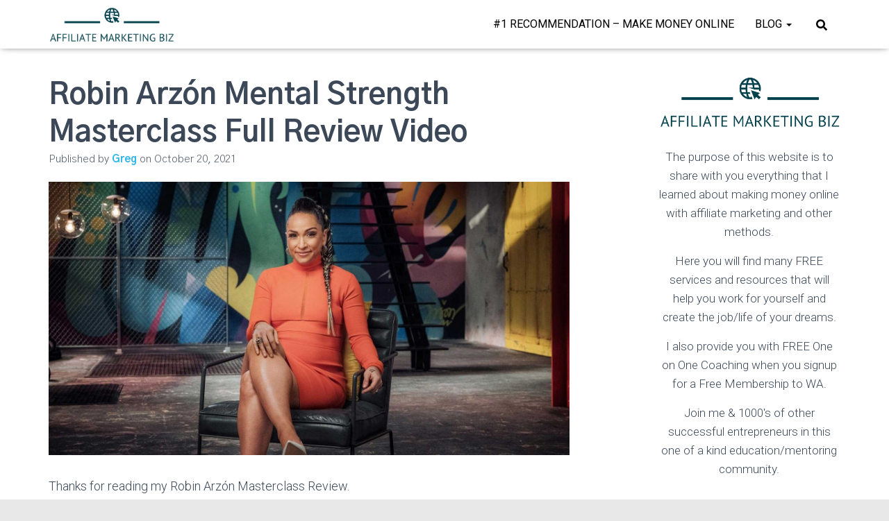

--- FILE ---
content_type: text/html; charset=UTF-8
request_url: https://affiliate-marketing-biz.com/robin-arzon-masterclass-review
body_size: 20779
content:
<!DOCTYPE html>
<html dir="ltr" lang="en-US" prefix="og: https://ogp.me/ns#">

<head>
	<meta charset='UTF-8'>
	<meta name="viewport" content="width=device-width, initial-scale=1">
	<link rel="profile" href="http://gmpg.org/xfn/11">
		<title>Robin Arzón Mental Strength Masterclass Full Review Video</title>
	<style>img:is([sizes="auto" i], [sizes^="auto," i]) { contain-intrinsic-size: 3000px 1500px }</style>
	
		<!-- All in One SEO 4.7.9.1 - aioseo.com -->
	<meta name="description" content="2026 | Robin Arzón Masterclass Review Learn How To Identify Your Dreams &amp; Apply The Principles Of Endurance, Power, &amp; Strength To Help You Reach Your Goals." />
	<meta name="robots" content="max-image-preview:large" />
	<meta name="author" content="Greg"/>
	<meta name="google-site-verification" content="cVU9B06aDIcpAYPipfO3c8fPPyNW2kIPTJECAAjYcGs" />
	<meta name="msvalidate.01" content="8E8CD199B2120CCD2F1EBE95F61D3572" />
	<meta name="p:domain_verify" content="f2abb4114bfe9ad59792f838ab7eb179" />
	<link rel="canonical" href="https://affiliate-marketing-biz.com/robin-arzon-masterclass-review" />
	<meta name="generator" content="All in One SEO (AIOSEO) 4.7.9.1" />
		<meta property="og:locale" content="en_US" />
		<meta property="og:site_name" content="AFFILIATE MARKETING BIZ" />
		<meta property="og:type" content="article" />
		<meta property="og:title" content="Robin Arzón Mental Strength Masterclass Full Review Video" />
		<meta property="og:description" content="2026 | Robin Arzón Masterclass Review Learn How To Identify Your Dreams &amp; Apply The Principles Of Endurance, Power, &amp; Strength To Help You Reach Your Goals." />
		<meta property="og:url" content="https://affiliate-marketing-biz.com/robin-arzon-masterclass-review" />
		<meta property="og:image" content="https://affiliate-marketing-biz.com/wp-content/uploads/robin-arzón-masterclass-review.jpeg" />
		<meta property="og:image:secure_url" content="https://affiliate-marketing-biz.com/wp-content/uploads/robin-arzón-masterclass-review.jpeg" />
		<meta property="og:image:width" content="1600" />
		<meta property="og:image:height" content="840" />
		<meta property="article:published_time" content="2021-10-20T02:25:45+00:00" />
		<meta property="article:modified_time" content="2022-09-26T21:39:14+00:00" />
		<meta name="twitter:card" content="summary" />
		<meta name="twitter:site" content="@bestsidehustles" />
		<meta name="twitter:title" content="Robin Arzón Mental Strength Masterclass Full Review Video" />
		<meta name="twitter:description" content="2026 | Robin Arzón Masterclass Review Learn How To Identify Your Dreams &amp; Apply The Principles Of Endurance, Power, &amp; Strength To Help You Reach Your Goals." />
		<meta name="twitter:image" content="https://affiliate-marketing-biz.com/wp-content/uploads/robin-arzón-masterclass-review.jpeg" />
		<meta name="google" content="nositelinkssearchbox" />
		<script type="application/ld+json" class="aioseo-schema">
			{"@context":"https:\/\/schema.org","@graph":[{"@type":"Article","@id":"https:\/\/affiliate-marketing-biz.com\/robin-arzon-masterclass-review#article","name":"Robin Arz\u00f3n Mental Strength Masterclass Full Review Video","headline":"Robin Arz\u00f3n Mental Strength Masterclass Full Review Video","author":{"@id":"https:\/\/affiliate-marketing-biz.com\/author\/greg#author"},"publisher":{"@id":"https:\/\/affiliate-marketing-biz.com\/#person"},"image":{"@type":"ImageObject","url":"https:\/\/affiliate-marketing-biz.com\/wp-content\/uploads\/robin-arzo\u0301n-masterclass-review.jpeg","width":1600,"height":840,"caption":"robin arzo\u0301n masterclass review"},"datePublished":"2021-10-20T02:25:45+00:00","dateModified":"2022-09-26T21:39:14+00:00","inLanguage":"en-US","mainEntityOfPage":{"@id":"https:\/\/affiliate-marketing-biz.com\/robin-arzon-masterclass-review#webpage"},"isPartOf":{"@id":"https:\/\/affiliate-marketing-biz.com\/robin-arzon-masterclass-review#webpage"},"articleSection":"Masterclass"},{"@type":"BreadcrumbList","@id":"https:\/\/affiliate-marketing-biz.com\/robin-arzon-masterclass-review#breadcrumblist","itemListElement":[{"@type":"ListItem","@id":"https:\/\/affiliate-marketing-biz.com\/#listItem","position":1,"name":"Home"}]},{"@type":"Person","@id":"https:\/\/affiliate-marketing-biz.com\/#person","name":"Greg","image":{"@type":"ImageObject","@id":"https:\/\/affiliate-marketing-biz.com\/robin-arzon-masterclass-review#personImage","url":"https:\/\/secure.gravatar.com\/avatar\/52e798d8a75ac64e6ae0b59c8fe2e7fc?s=96&d=identicon&r=r","width":96,"height":96,"caption":"Greg"}},{"@type":"Person","@id":"https:\/\/affiliate-marketing-biz.com\/author\/greg#author","url":"https:\/\/affiliate-marketing-biz.com\/author\/greg","name":"Greg","image":{"@type":"ImageObject","@id":"https:\/\/affiliate-marketing-biz.com\/robin-arzon-masterclass-review#authorImage","url":"https:\/\/secure.gravatar.com\/avatar\/246bb65678b5550186626cf51b756479?s=96&d=identicon&r=r","width":96,"height":96,"caption":"Greg"}},{"@type":"WebPage","@id":"https:\/\/affiliate-marketing-biz.com\/robin-arzon-masterclass-review#webpage","url":"https:\/\/affiliate-marketing-biz.com\/robin-arzon-masterclass-review","name":"Robin Arz\u00f3n Mental Strength Masterclass Full Review Video","description":"2026 | Robin Arz\u00f3n Masterclass Review Learn How To Identify Your Dreams & Apply The Principles Of Endurance, Power, & Strength To Help You Reach Your Goals.","inLanguage":"en-US","isPartOf":{"@id":"https:\/\/affiliate-marketing-biz.com\/#website"},"breadcrumb":{"@id":"https:\/\/affiliate-marketing-biz.com\/robin-arzon-masterclass-review#breadcrumblist"},"author":{"@id":"https:\/\/affiliate-marketing-biz.com\/author\/greg#author"},"creator":{"@id":"https:\/\/affiliate-marketing-biz.com\/author\/greg#author"},"image":{"@type":"ImageObject","url":"https:\/\/affiliate-marketing-biz.com\/wp-content\/uploads\/robin-arzo\u0301n-masterclass-review.jpeg","@id":"https:\/\/affiliate-marketing-biz.com\/robin-arzon-masterclass-review\/#mainImage","width":1600,"height":840,"caption":"robin arzo\u0301n masterclass review"},"primaryImageOfPage":{"@id":"https:\/\/affiliate-marketing-biz.com\/robin-arzon-masterclass-review#mainImage"},"datePublished":"2021-10-20T02:25:45+00:00","dateModified":"2022-09-26T21:39:14+00:00"},{"@type":"WebSite","@id":"https:\/\/affiliate-marketing-biz.com\/#website","url":"https:\/\/affiliate-marketing-biz.com\/","name":"AFFILIATE MARKETING BIZ","description":"ONLINE MARKETING TOOLS & RESOURCES","inLanguage":"en-US","publisher":{"@id":"https:\/\/affiliate-marketing-biz.com\/#person"}}]}
		</script>
		<!-- All in One SEO -->

<link rel='dns-prefetch' href='//www.googletagmanager.com' />
<link rel='dns-prefetch' href='//fonts.googleapis.com' />
<link rel="alternate" type="application/rss+xml" title="AFFILIATE MARKETING BIZ &raquo; Feed" href="https://affiliate-marketing-biz.com/feed" />
<link rel="alternate" type="application/rss+xml" title="AFFILIATE MARKETING BIZ &raquo; Comments Feed" href="https://affiliate-marketing-biz.com/comments/feed" />
<script type="text/javascript">
/* <![CDATA[ */
window._wpemojiSettings = {"baseUrl":"https:\/\/s.w.org\/images\/core\/emoji\/15.0.3\/72x72\/","ext":".png","svgUrl":"https:\/\/s.w.org\/images\/core\/emoji\/15.0.3\/svg\/","svgExt":".svg","source":{"concatemoji":"https:\/\/affiliate-marketing-biz.com\/wp-includes\/js\/wp-emoji-release.min.js?ver=6.7.2"}};
/*! This file is auto-generated */
!function(i,n){var o,s,e;function c(e){try{var t={supportTests:e,timestamp:(new Date).valueOf()};sessionStorage.setItem(o,JSON.stringify(t))}catch(e){}}function p(e,t,n){e.clearRect(0,0,e.canvas.width,e.canvas.height),e.fillText(t,0,0);var t=new Uint32Array(e.getImageData(0,0,e.canvas.width,e.canvas.height).data),r=(e.clearRect(0,0,e.canvas.width,e.canvas.height),e.fillText(n,0,0),new Uint32Array(e.getImageData(0,0,e.canvas.width,e.canvas.height).data));return t.every(function(e,t){return e===r[t]})}function u(e,t,n){switch(t){case"flag":return n(e,"\ud83c\udff3\ufe0f\u200d\u26a7\ufe0f","\ud83c\udff3\ufe0f\u200b\u26a7\ufe0f")?!1:!n(e,"\ud83c\uddfa\ud83c\uddf3","\ud83c\uddfa\u200b\ud83c\uddf3")&&!n(e,"\ud83c\udff4\udb40\udc67\udb40\udc62\udb40\udc65\udb40\udc6e\udb40\udc67\udb40\udc7f","\ud83c\udff4\u200b\udb40\udc67\u200b\udb40\udc62\u200b\udb40\udc65\u200b\udb40\udc6e\u200b\udb40\udc67\u200b\udb40\udc7f");case"emoji":return!n(e,"\ud83d\udc26\u200d\u2b1b","\ud83d\udc26\u200b\u2b1b")}return!1}function f(e,t,n){var r="undefined"!=typeof WorkerGlobalScope&&self instanceof WorkerGlobalScope?new OffscreenCanvas(300,150):i.createElement("canvas"),a=r.getContext("2d",{willReadFrequently:!0}),o=(a.textBaseline="top",a.font="600 32px Arial",{});return e.forEach(function(e){o[e]=t(a,e,n)}),o}function t(e){var t=i.createElement("script");t.src=e,t.defer=!0,i.head.appendChild(t)}"undefined"!=typeof Promise&&(o="wpEmojiSettingsSupports",s=["flag","emoji"],n.supports={everything:!0,everythingExceptFlag:!0},e=new Promise(function(e){i.addEventListener("DOMContentLoaded",e,{once:!0})}),new Promise(function(t){var n=function(){try{var e=JSON.parse(sessionStorage.getItem(o));if("object"==typeof e&&"number"==typeof e.timestamp&&(new Date).valueOf()<e.timestamp+604800&&"object"==typeof e.supportTests)return e.supportTests}catch(e){}return null}();if(!n){if("undefined"!=typeof Worker&&"undefined"!=typeof OffscreenCanvas&&"undefined"!=typeof URL&&URL.createObjectURL&&"undefined"!=typeof Blob)try{var e="postMessage("+f.toString()+"("+[JSON.stringify(s),u.toString(),p.toString()].join(",")+"));",r=new Blob([e],{type:"text/javascript"}),a=new Worker(URL.createObjectURL(r),{name:"wpTestEmojiSupports"});return void(a.onmessage=function(e){c(n=e.data),a.terminate(),t(n)})}catch(e){}c(n=f(s,u,p))}t(n)}).then(function(e){for(var t in e)n.supports[t]=e[t],n.supports.everything=n.supports.everything&&n.supports[t],"flag"!==t&&(n.supports.everythingExceptFlag=n.supports.everythingExceptFlag&&n.supports[t]);n.supports.everythingExceptFlag=n.supports.everythingExceptFlag&&!n.supports.flag,n.DOMReady=!1,n.readyCallback=function(){n.DOMReady=!0}}).then(function(){return e}).then(function(){var e;n.supports.everything||(n.readyCallback(),(e=n.source||{}).concatemoji?t(e.concatemoji):e.wpemoji&&e.twemoji&&(t(e.twemoji),t(e.wpemoji)))}))}((window,document),window._wpemojiSettings);
/* ]]> */
</script>
<style id='wp-emoji-styles-inline-css' type='text/css'>

	img.wp-smiley, img.emoji {
		display: inline !important;
		border: none !important;
		box-shadow: none !important;
		height: 1em !important;
		width: 1em !important;
		margin: 0 0.07em !important;
		vertical-align: -0.1em !important;
		background: none !important;
		padding: 0 !important;
	}
</style>
<link rel='stylesheet' id='wp-block-library-css' href='https://affiliate-marketing-biz.com/wp-includes/css/dist/block-library/style.min.css?ver=6.7.2' type='text/css' media='all' />
<style id='classic-theme-styles-inline-css' type='text/css'>
/*! This file is auto-generated */
.wp-block-button__link{color:#fff;background-color:#32373c;border-radius:9999px;box-shadow:none;text-decoration:none;padding:calc(.667em + 2px) calc(1.333em + 2px);font-size:1.125em}.wp-block-file__button{background:#32373c;color:#fff;text-decoration:none}
</style>
<style id='global-styles-inline-css' type='text/css'>
:root{--wp--preset--aspect-ratio--square: 1;--wp--preset--aspect-ratio--4-3: 4/3;--wp--preset--aspect-ratio--3-4: 3/4;--wp--preset--aspect-ratio--3-2: 3/2;--wp--preset--aspect-ratio--2-3: 2/3;--wp--preset--aspect-ratio--16-9: 16/9;--wp--preset--aspect-ratio--9-16: 9/16;--wp--preset--color--black: #000000;--wp--preset--color--cyan-bluish-gray: #abb8c3;--wp--preset--color--white: #ffffff;--wp--preset--color--pale-pink: #f78da7;--wp--preset--color--vivid-red: #cf2e2e;--wp--preset--color--luminous-vivid-orange: #ff6900;--wp--preset--color--luminous-vivid-amber: #fcb900;--wp--preset--color--light-green-cyan: #7bdcb5;--wp--preset--color--vivid-green-cyan: #00d084;--wp--preset--color--pale-cyan-blue: #8ed1fc;--wp--preset--color--vivid-cyan-blue: #0693e3;--wp--preset--color--vivid-purple: #9b51e0;--wp--preset--color--accent: #16aee5;--wp--preset--color--secondary: #000000;--wp--preset--color--background-color: #e8e8e8;--wp--preset--color--header-gradient: #1e73be;--wp--preset--color--body-color: #000000;--wp--preset--color--header-overlay-color: rgba(0,0,0,0.5);--wp--preset--color--header-text-color: #fffffe;--wp--preset--color--navbar-background: #fffffd;--wp--preset--color--navbar-text-color: #000000;--wp--preset--color--navbar-text-color-hover: #1e7dea;--wp--preset--color--navbar-transparent-text-color: #fffffc;--wp--preset--gradient--vivid-cyan-blue-to-vivid-purple: linear-gradient(135deg,rgba(6,147,227,1) 0%,rgb(155,81,224) 100%);--wp--preset--gradient--light-green-cyan-to-vivid-green-cyan: linear-gradient(135deg,rgb(122,220,180) 0%,rgb(0,208,130) 100%);--wp--preset--gradient--luminous-vivid-amber-to-luminous-vivid-orange: linear-gradient(135deg,rgba(252,185,0,1) 0%,rgba(255,105,0,1) 100%);--wp--preset--gradient--luminous-vivid-orange-to-vivid-red: linear-gradient(135deg,rgba(255,105,0,1) 0%,rgb(207,46,46) 100%);--wp--preset--gradient--very-light-gray-to-cyan-bluish-gray: linear-gradient(135deg,rgb(238,238,238) 0%,rgb(169,184,195) 100%);--wp--preset--gradient--cool-to-warm-spectrum: linear-gradient(135deg,rgb(74,234,220) 0%,rgb(151,120,209) 20%,rgb(207,42,186) 40%,rgb(238,44,130) 60%,rgb(251,105,98) 80%,rgb(254,248,76) 100%);--wp--preset--gradient--blush-light-purple: linear-gradient(135deg,rgb(255,206,236) 0%,rgb(152,150,240) 100%);--wp--preset--gradient--blush-bordeaux: linear-gradient(135deg,rgb(254,205,165) 0%,rgb(254,45,45) 50%,rgb(107,0,62) 100%);--wp--preset--gradient--luminous-dusk: linear-gradient(135deg,rgb(255,203,112) 0%,rgb(199,81,192) 50%,rgb(65,88,208) 100%);--wp--preset--gradient--pale-ocean: linear-gradient(135deg,rgb(255,245,203) 0%,rgb(182,227,212) 50%,rgb(51,167,181) 100%);--wp--preset--gradient--electric-grass: linear-gradient(135deg,rgb(202,248,128) 0%,rgb(113,206,126) 100%);--wp--preset--gradient--midnight: linear-gradient(135deg,rgb(2,3,129) 0%,rgb(40,116,252) 100%);--wp--preset--font-size--small: 13px;--wp--preset--font-size--medium: 20px;--wp--preset--font-size--large: 36px;--wp--preset--font-size--x-large: 42px;--wp--preset--spacing--20: 0.44rem;--wp--preset--spacing--30: 0.67rem;--wp--preset--spacing--40: 1rem;--wp--preset--spacing--50: 1.5rem;--wp--preset--spacing--60: 2.25rem;--wp--preset--spacing--70: 3.38rem;--wp--preset--spacing--80: 5.06rem;--wp--preset--shadow--natural: 6px 6px 9px rgba(0, 0, 0, 0.2);--wp--preset--shadow--deep: 12px 12px 50px rgba(0, 0, 0, 0.4);--wp--preset--shadow--sharp: 6px 6px 0px rgba(0, 0, 0, 0.2);--wp--preset--shadow--outlined: 6px 6px 0px -3px rgba(255, 255, 255, 1), 6px 6px rgba(0, 0, 0, 1);--wp--preset--shadow--crisp: 6px 6px 0px rgba(0, 0, 0, 1);}:root :where(.is-layout-flow) > :first-child{margin-block-start: 0;}:root :where(.is-layout-flow) > :last-child{margin-block-end: 0;}:root :where(.is-layout-flow) > *{margin-block-start: 24px;margin-block-end: 0;}:root :where(.is-layout-constrained) > :first-child{margin-block-start: 0;}:root :where(.is-layout-constrained) > :last-child{margin-block-end: 0;}:root :where(.is-layout-constrained) > *{margin-block-start: 24px;margin-block-end: 0;}:root :where(.is-layout-flex){gap: 24px;}:root :where(.is-layout-grid){gap: 24px;}body .is-layout-flex{display: flex;}.is-layout-flex{flex-wrap: wrap;align-items: center;}.is-layout-flex > :is(*, div){margin: 0;}body .is-layout-grid{display: grid;}.is-layout-grid > :is(*, div){margin: 0;}.has-black-color{color: var(--wp--preset--color--black) !important;}.has-cyan-bluish-gray-color{color: var(--wp--preset--color--cyan-bluish-gray) !important;}.has-white-color{color: var(--wp--preset--color--white) !important;}.has-pale-pink-color{color: var(--wp--preset--color--pale-pink) !important;}.has-vivid-red-color{color: var(--wp--preset--color--vivid-red) !important;}.has-luminous-vivid-orange-color{color: var(--wp--preset--color--luminous-vivid-orange) !important;}.has-luminous-vivid-amber-color{color: var(--wp--preset--color--luminous-vivid-amber) !important;}.has-light-green-cyan-color{color: var(--wp--preset--color--light-green-cyan) !important;}.has-vivid-green-cyan-color{color: var(--wp--preset--color--vivid-green-cyan) !important;}.has-pale-cyan-blue-color{color: var(--wp--preset--color--pale-cyan-blue) !important;}.has-vivid-cyan-blue-color{color: var(--wp--preset--color--vivid-cyan-blue) !important;}.has-vivid-purple-color{color: var(--wp--preset--color--vivid-purple) !important;}.has-accent-color{color: var(--wp--preset--color--accent) !important;}.has-secondary-color{color: var(--wp--preset--color--secondary) !important;}.has-background-color-color{color: var(--wp--preset--color--background-color) !important;}.has-header-gradient-color{color: var(--wp--preset--color--header-gradient) !important;}.has-body-color-color{color: var(--wp--preset--color--body-color) !important;}.has-header-overlay-color-color{color: var(--wp--preset--color--header-overlay-color) !important;}.has-header-text-color-color{color: var(--wp--preset--color--header-text-color) !important;}.has-navbar-background-color{color: var(--wp--preset--color--navbar-background) !important;}.has-navbar-text-color-color{color: var(--wp--preset--color--navbar-text-color) !important;}.has-navbar-text-color-hover-color{color: var(--wp--preset--color--navbar-text-color-hover) !important;}.has-navbar-transparent-text-color-color{color: var(--wp--preset--color--navbar-transparent-text-color) !important;}.has-black-background-color{background-color: var(--wp--preset--color--black) !important;}.has-cyan-bluish-gray-background-color{background-color: var(--wp--preset--color--cyan-bluish-gray) !important;}.has-white-background-color{background-color: var(--wp--preset--color--white) !important;}.has-pale-pink-background-color{background-color: var(--wp--preset--color--pale-pink) !important;}.has-vivid-red-background-color{background-color: var(--wp--preset--color--vivid-red) !important;}.has-luminous-vivid-orange-background-color{background-color: var(--wp--preset--color--luminous-vivid-orange) !important;}.has-luminous-vivid-amber-background-color{background-color: var(--wp--preset--color--luminous-vivid-amber) !important;}.has-light-green-cyan-background-color{background-color: var(--wp--preset--color--light-green-cyan) !important;}.has-vivid-green-cyan-background-color{background-color: var(--wp--preset--color--vivid-green-cyan) !important;}.has-pale-cyan-blue-background-color{background-color: var(--wp--preset--color--pale-cyan-blue) !important;}.has-vivid-cyan-blue-background-color{background-color: var(--wp--preset--color--vivid-cyan-blue) !important;}.has-vivid-purple-background-color{background-color: var(--wp--preset--color--vivid-purple) !important;}.has-accent-background-color{background-color: var(--wp--preset--color--accent) !important;}.has-secondary-background-color{background-color: var(--wp--preset--color--secondary) !important;}.has-background-color-background-color{background-color: var(--wp--preset--color--background-color) !important;}.has-header-gradient-background-color{background-color: var(--wp--preset--color--header-gradient) !important;}.has-body-color-background-color{background-color: var(--wp--preset--color--body-color) !important;}.has-header-overlay-color-background-color{background-color: var(--wp--preset--color--header-overlay-color) !important;}.has-header-text-color-background-color{background-color: var(--wp--preset--color--header-text-color) !important;}.has-navbar-background-background-color{background-color: var(--wp--preset--color--navbar-background) !important;}.has-navbar-text-color-background-color{background-color: var(--wp--preset--color--navbar-text-color) !important;}.has-navbar-text-color-hover-background-color{background-color: var(--wp--preset--color--navbar-text-color-hover) !important;}.has-navbar-transparent-text-color-background-color{background-color: var(--wp--preset--color--navbar-transparent-text-color) !important;}.has-black-border-color{border-color: var(--wp--preset--color--black) !important;}.has-cyan-bluish-gray-border-color{border-color: var(--wp--preset--color--cyan-bluish-gray) !important;}.has-white-border-color{border-color: var(--wp--preset--color--white) !important;}.has-pale-pink-border-color{border-color: var(--wp--preset--color--pale-pink) !important;}.has-vivid-red-border-color{border-color: var(--wp--preset--color--vivid-red) !important;}.has-luminous-vivid-orange-border-color{border-color: var(--wp--preset--color--luminous-vivid-orange) !important;}.has-luminous-vivid-amber-border-color{border-color: var(--wp--preset--color--luminous-vivid-amber) !important;}.has-light-green-cyan-border-color{border-color: var(--wp--preset--color--light-green-cyan) !important;}.has-vivid-green-cyan-border-color{border-color: var(--wp--preset--color--vivid-green-cyan) !important;}.has-pale-cyan-blue-border-color{border-color: var(--wp--preset--color--pale-cyan-blue) !important;}.has-vivid-cyan-blue-border-color{border-color: var(--wp--preset--color--vivid-cyan-blue) !important;}.has-vivid-purple-border-color{border-color: var(--wp--preset--color--vivid-purple) !important;}.has-accent-border-color{border-color: var(--wp--preset--color--accent) !important;}.has-secondary-border-color{border-color: var(--wp--preset--color--secondary) !important;}.has-background-color-border-color{border-color: var(--wp--preset--color--background-color) !important;}.has-header-gradient-border-color{border-color: var(--wp--preset--color--header-gradient) !important;}.has-body-color-border-color{border-color: var(--wp--preset--color--body-color) !important;}.has-header-overlay-color-border-color{border-color: var(--wp--preset--color--header-overlay-color) !important;}.has-header-text-color-border-color{border-color: var(--wp--preset--color--header-text-color) !important;}.has-navbar-background-border-color{border-color: var(--wp--preset--color--navbar-background) !important;}.has-navbar-text-color-border-color{border-color: var(--wp--preset--color--navbar-text-color) !important;}.has-navbar-text-color-hover-border-color{border-color: var(--wp--preset--color--navbar-text-color-hover) !important;}.has-navbar-transparent-text-color-border-color{border-color: var(--wp--preset--color--navbar-transparent-text-color) !important;}.has-vivid-cyan-blue-to-vivid-purple-gradient-background{background: var(--wp--preset--gradient--vivid-cyan-blue-to-vivid-purple) !important;}.has-light-green-cyan-to-vivid-green-cyan-gradient-background{background: var(--wp--preset--gradient--light-green-cyan-to-vivid-green-cyan) !important;}.has-luminous-vivid-amber-to-luminous-vivid-orange-gradient-background{background: var(--wp--preset--gradient--luminous-vivid-amber-to-luminous-vivid-orange) !important;}.has-luminous-vivid-orange-to-vivid-red-gradient-background{background: var(--wp--preset--gradient--luminous-vivid-orange-to-vivid-red) !important;}.has-very-light-gray-to-cyan-bluish-gray-gradient-background{background: var(--wp--preset--gradient--very-light-gray-to-cyan-bluish-gray) !important;}.has-cool-to-warm-spectrum-gradient-background{background: var(--wp--preset--gradient--cool-to-warm-spectrum) !important;}.has-blush-light-purple-gradient-background{background: var(--wp--preset--gradient--blush-light-purple) !important;}.has-blush-bordeaux-gradient-background{background: var(--wp--preset--gradient--blush-bordeaux) !important;}.has-luminous-dusk-gradient-background{background: var(--wp--preset--gradient--luminous-dusk) !important;}.has-pale-ocean-gradient-background{background: var(--wp--preset--gradient--pale-ocean) !important;}.has-electric-grass-gradient-background{background: var(--wp--preset--gradient--electric-grass) !important;}.has-midnight-gradient-background{background: var(--wp--preset--gradient--midnight) !important;}.has-small-font-size{font-size: var(--wp--preset--font-size--small) !important;}.has-medium-font-size{font-size: var(--wp--preset--font-size--medium) !important;}.has-large-font-size{font-size: var(--wp--preset--font-size--large) !important;}.has-x-large-font-size{font-size: var(--wp--preset--font-size--x-large) !important;}
:root :where(.wp-block-pullquote){font-size: 1.5em;line-height: 1.6;}
</style>
<link rel='stylesheet' id='bootstrap-css' href='https://affiliate-marketing-biz.com/wp-content/themes/hestia-pro/assets/bootstrap/css/bootstrap.min.css?ver=1.0.2' type='text/css' media='all' />
<link rel='stylesheet' id='hestia-font-sizes-css' href='https://affiliate-marketing-biz.com/wp-content/themes/hestia-pro/assets/css/font-sizes.min.css?ver=3.2.8' type='text/css' media='all' />
<link rel='stylesheet' id='hestia_style-css' href='https://affiliate-marketing-biz.com/wp-content/themes/hestia-pro/style.min.css?ver=3.2.8' type='text/css' media='all' />
<style id='hestia_style-inline-css' type='text/css'>
.hestia-top-bar,.hestia-top-bar .widget.widget_shopping_cart .cart_list{background-color:#363537}.hestia-top-bar .widget .label-floating input[type=search]:-webkit-autofill{-webkit-box-shadow:inset 0 0 0 9999px #363537}.hestia-top-bar,.hestia-top-bar .widget .label-floating input[type=search],.hestia-top-bar .widget.widget_search form.form-group:before,.hestia-top-bar .widget.widget_product_search form.form-group:before,.hestia-top-bar .widget.widget_shopping_cart:before{color:#fff}.hestia-top-bar .widget .label-floating input[type=search]{-webkit-text-fill-color:#fff !important}.hestia-top-bar div.widget.widget_shopping_cart:before,.hestia-top-bar .widget.widget_product_search form.form-group:before,.hestia-top-bar .widget.widget_search form.form-group:before{background-color:#fff}.hestia-top-bar a,.hestia-top-bar .top-bar-nav li a{color:#fff}.hestia-top-bar ul li a[href*="mailto:"]:before,.hestia-top-bar ul li a[href*="tel:"]:before{background-color:#fff}.hestia-top-bar a:hover,.hestia-top-bar .top-bar-nav li a:hover{color:#eee}.hestia-top-bar ul li:hover a[href*="mailto:"]:before,.hestia-top-bar ul li:hover a[href*="tel:"]:before{background-color:#eee}
h1,h2,h3,h4,h5,h6,.hestia-title,.hestia-title.title-in-content,p.meta-in-content,.info-title,.card-title,.page-header.header-small .hestia-title,.page-header.header-small .title,.widget h5,.hestia-title,.title,.footer-brand,.footer-big h4,.footer-big h5,.media .media-heading,.carousel h1.hestia-title,.carousel h2.title,.carousel span.sub-title,.hestia-about h1,.hestia-about h2,.hestia-about h3,.hestia-about h4,.hestia-about h5{font-family:Gothic A1}
@media(min-width:769px){.page-header.header-small .hestia-title,.page-header.header-small .title,h1.hestia-title.title-in-content,.main article.section .has-title-font-size{font-size:42px}}@media(max-width:768px){.page-header.header-small .hestia-title,.page-header.header-small .title,h1.hestia-title.title-in-content,.main article.section .has-title-font-size{font-size:26px}}@media(max-width:480px){.page-header.header-small .hestia-title,.page-header.header-small .title,h1.hestia-title.title-in-content,.main article.section .has-title-font-size{font-size:26px}}@media(min-width:769px){.single-post-wrap h1:not(.title-in-content),.page-content-wrap h1:not(.title-in-content),.page-template-template-fullwidth article h1:not(.title-in-content){font-size:42px}.single-post-wrap h2,.page-content-wrap h2,.page-template-template-fullwidth article h2,.main article.section .has-heading-font-size{font-size:37px}.single-post-wrap h3,.page-content-wrap h3,.page-template-template-fullwidth article h3{font-size:32px}.single-post-wrap h4,.page-content-wrap h4,.page-template-template-fullwidth article h4{font-size:27px}.single-post-wrap h5,.page-content-wrap h5,.page-template-template-fullwidth article h5{font-size:23px}.single-post-wrap h6,.page-content-wrap h6,.page-template-template-fullwidth article h6{font-size:18px}}@media(max-width:768px){.single-post-wrap h1:not(.title-in-content),.page-content-wrap h1:not(.title-in-content),.page-template-template-fullwidth article h1:not(.title-in-content){font-size:30px}.single-post-wrap h2,.page-content-wrap h2,.page-template-template-fullwidth article h2,.main article.section .has-heading-font-size{font-size:28px}.single-post-wrap h3,.page-content-wrap h3,.page-template-template-fullwidth article h3{font-size:24px}.single-post-wrap h4,.page-content-wrap h4,.page-template-template-fullwidth article h4{font-size:22px}.single-post-wrap h5,.page-content-wrap h5,.page-template-template-fullwidth article h5{font-size:20px}.single-post-wrap h6,.page-content-wrap h6,.page-template-template-fullwidth article h6{font-size:18px}}@media(max-width:480px){.single-post-wrap h1:not(.title-in-content),.page-content-wrap h1:not(.title-in-content),.page-template-template-fullwidth article h1:not(.title-in-content){font-size:30px}.single-post-wrap h2,.page-content-wrap h2,.page-template-template-fullwidth article h2,.main article.section .has-heading-font-size{font-size:28px}.single-post-wrap h3,.page-content-wrap h3,.page-template-template-fullwidth article h3{font-size:24px}.single-post-wrap h4,.page-content-wrap h4,.page-template-template-fullwidth article h4{font-size:22px}.single-post-wrap h5,.page-content-wrap h5,.page-template-template-fullwidth article h5{font-size:20px}.single-post-wrap h6,.page-content-wrap h6,.page-template-template-fullwidth article h6{font-size:18px}}@media(min-width:769px){.single-post-wrap,.page-content-wrap,.single-post-wrap ul,.page-content-wrap ul,.single-post-wrap ol,.page-content-wrap ol,.single-post-wrap dl,.page-content-wrap dl,.single-post-wrap table,.page-content-wrap table,.page-template-template-fullwidth article,.main article.section .has-body-font-size{font-size:18px}}@media(max-width:768px){.single-post-wrap,.page-content-wrap,.single-post-wrap ul,.page-content-wrap ul,.single-post-wrap ol,.page-content-wrap ol,.single-post-wrap dl,.page-content-wrap dl,.single-post-wrap table,.page-content-wrap table,.page-template-template-fullwidth article,.main article.section .has-body-font-size{font-size:16px}}@media(max-width:480px){.single-post-wrap,.page-content-wrap,.single-post-wrap ul,.page-content-wrap ul,.single-post-wrap ol,.page-content-wrap ol,.single-post-wrap dl,.page-content-wrap dl,.single-post-wrap table,.page-content-wrap table,.page-template-template-fullwidth article,.main article.section .has-body-font-size{font-size:16px}}@media(min-width:769px){#carousel-hestia-generic .hestia-title{font-size:67px}#carousel-hestia-generic span.sub-title{font-size:18px}#carousel-hestia-generic .btn{font-size:14px}}@media(max-width:768px){#carousel-hestia-generic .hestia-title{font-size:36px}#carousel-hestia-generic span.sub-title{font-size:18px}#carousel-hestia-generic .btn{font-size:14px}}@media(max-width:480px){#carousel-hestia-generic .hestia-title{font-size:36px}#carousel-hestia-generic span.sub-title{font-size:18px}#carousel-hestia-generic .btn{font-size:14px}}@media(min-width:769px){section.hestia-features .hestia-title,section.hestia-shop .hestia-title,section.hestia-work .hestia-title,section.hestia-team .hestia-title,section.hestia-pricing .hestia-title,section.hestia-ribbon .hestia-title,section.hestia-testimonials .hestia-title,section.hestia-subscribe h2.title,section.hestia-blogs .hestia-title,.section.related-posts .hestia-title,section.hestia-contact .hestia-title{font-size:37px}section.hestia-features .hestia-info h4.info-title,section.hestia-shop h4.card-title,section.hestia-team h4.card-title,section.hestia-testimonials h4.card-title,section.hestia-blogs h4.card-title,.section.related-posts h4.card-title,section.hestia-contact h4.card-title,section.hestia-contact .hestia-description h6{font-size:18px}section.hestia-work h4.card-title,section.hestia-contact .hestia-description h5{font-size:23px}section.hestia-contact .hestia-description h1{font-size:42px}section.hestia-contact .hestia-description h2{font-size:37px}section.hestia-contact .hestia-description h3{font-size:32px}section.hestia-contact .hestia-description h4{font-size:27px}}@media(max-width:768px){section.hestia-features .hestia-title,section.hestia-shop .hestia-title,section.hestia-work .hestia-title,section.hestia-team .hestia-title,section.hestia-pricing .hestia-title,section.hestia-ribbon .hestia-title,section.hestia-testimonials .hestia-title,section.hestia-subscribe h2.title,section.hestia-blogs .hestia-title,.section.related-posts .hestia-title,section.hestia-contact .hestia-title{font-size:24px}section.hestia-features .hestia-info h4.info-title,section.hestia-shop h4.card-title,section.hestia-team h4.card-title,section.hestia-testimonials h4.card-title,section.hestia-blogs h4.card-title,.section.related-posts h4.card-title,section.hestia-contact h4.card-title,section.hestia-contact .hestia-description h6{font-size:18px}section.hestia-work h4.card-title,section.hestia-contact .hestia-description h5{font-size:23px}section.hestia-contact .hestia-description h1{font-size:42px}section.hestia-contact .hestia-description h2{font-size:37px}section.hestia-contact .hestia-description h3{font-size:32px}section.hestia-contact .hestia-description h4{font-size:27px}}@media(max-width:480px){section.hestia-features .hestia-title,section.hestia-shop .hestia-title,section.hestia-work .hestia-title,section.hestia-team .hestia-title,section.hestia-pricing .hestia-title,section.hestia-ribbon .hestia-title,section.hestia-testimonials .hestia-title,section.hestia-subscribe h2.title,section.hestia-blogs .hestia-title,.section.related-posts .hestia-title,section.hestia-contact .hestia-title{font-size:24px}section.hestia-features .hestia-info h4.info-title,section.hestia-shop h4.card-title,section.hestia-team h4.card-title,section.hestia-testimonials h4.card-title,section.hestia-blogs h4.card-title,.section.related-posts h4.card-title,section.hestia-contact h4.card-title,section.hestia-contact .hestia-description h6{font-size:18px}section.hestia-work h4.card-title,section.hestia-contact .hestia-description h5{font-size:23px}section.hestia-contact .hestia-description h1{font-size:42px}section.hestia-contact .hestia-description h2{font-size:37px}section.hestia-contact .hestia-description h3{font-size:32px}section.hestia-contact .hestia-description h4{font-size:27px}}@media(min-width:769px){section.hestia-features h5.description,section.hestia-shop h5.description,section.hestia-work h5.description,section.hestia-team h5.description,section.hestia-testimonials h5.description,section.hestia-subscribe h5.subscribe-description,section.hestia-blogs h5.description,section.hestia-contact h5.description{font-size:18px}}@media(max-width:768px){section.hestia-features h5.description,section.hestia-shop h5.description,section.hestia-work h5.description,section.hestia-team h5.description,section.hestia-testimonials h5.description,section.hestia-subscribe h5.subscribe-description,section.hestia-blogs h5.description,section.hestia-contact h5.description{font-size:18px}}@media(max-width:480px){section.hestia-features h5.description,section.hestia-shop h5.description,section.hestia-work h5.description,section.hestia-team h5.description,section.hestia-testimonials h5.description,section.hestia-subscribe h5.subscribe-description,section.hestia-blogs h5.description,section.hestia-contact h5.description{font-size:18px}}@media(min-width:769px){section.hestia-team p.card-description,section.hestia-pricing p.text-gray,section.hestia-testimonials p.card-description,section.hestia-blogs p.card-description,.section.related-posts p.card-description,.hestia-contact p,section.hestia-features .hestia-info p,section.hestia-shop .card-description p{font-size:14px}section.hestia-shop h6.category,section.hestia-work .label-primary,section.hestia-team h6.category,section.hestia-pricing .card-pricing h6.category,section.hestia-testimonials h6.category,section.hestia-blogs h6.category,.section.related-posts h6.category{font-size:12px}}@media(max-width:768px){section.hestia-team p.card-description,section.hestia-pricing p.text-gray,section.hestia-testimonials p.card-description,section.hestia-blogs p.card-description,.section.related-posts p.card-description,.hestia-contact p,section.hestia-features .hestia-info p,section.hestia-shop .card-description p{font-size:14px}section.hestia-shop h6.category,section.hestia-work .label-primary,section.hestia-team h6.category,section.hestia-pricing .card-pricing h6.category,section.hestia-testimonials h6.category,section.hestia-blogs h6.category,.section.related-posts h6.category{font-size:12px}}@media(max-width:480px){section.hestia-team p.card-description,section.hestia-pricing p.text-gray,section.hestia-testimonials p.card-description,section.hestia-blogs p.card-description,.section.related-posts p.card-description,.hestia-contact p,section.hestia-features .hestia-info p,section.hestia-shop .card-description p{font-size:14px}section.hestia-shop h6.category,section.hestia-work .label-primary,section.hestia-team h6.category,section.hestia-pricing .card-pricing h6.category,section.hestia-testimonials h6.category,section.hestia-blogs h6.category,.section.related-posts h6.category{font-size:12px}}
@media(min-width:769px){.navbar #main-navigation a,.footer .footer-menu li a{font-size:16px}.footer-big .footer-menu li a[href*="mailto:"]:before,.footer-big .footer-menu li a[href*="tel:"]:before{width:16px;height:16px}}
div.container{width:1170px}@media(max-width:768px){div.container{width:649px}}@media(max-width:480px){div.container{width:355px}}
@media(min-width:992px){.blog-sidebar-wrapper:not(.no-variable-width){width:25%;display:inline-block}.single-post-container,.blog-posts-wrap,.archive-post-wrap{width:66.66666667%}.page-content-wrap{width:75%}.blog-sidebar-wrapper:not(.no-variable-width){width:25%}}
:root{--hestia-primary-color:#16aee5}a,.navbar .dropdown-menu li:hover>a,.navbar .dropdown-menu li:focus>a,.navbar .dropdown-menu li:active>a,.navbar .navbar-nav>li .dropdown-menu li:hover>a,body:not(.home) .navbar-default .navbar-nav>.active:not(.btn)>a,body:not(.home) .navbar-default .navbar-nav>.active:not(.btn)>a:hover,body:not(.home) .navbar-default .navbar-nav>.active:not(.btn)>a:focus,a:hover,.card-blog a.moretag:hover,.card-blog a.more-link:hover,.widget a:hover,.has-text-color.has-accent-color,p.has-text-color a{color:#16aee5}.svg-text-color{fill:#16aee5}.pagination span.current,.pagination span.current:focus,.pagination span.current:hover{border-color:#16aee5}button,button:hover,.woocommerce .track_order button[type="submit"],.woocommerce .track_order button[type="submit"]:hover,div.wpforms-container .wpforms-form button[type=submit].wpforms-submit,div.wpforms-container .wpforms-form button[type=submit].wpforms-submit:hover,input[type="button"],input[type="button"]:hover,input[type="submit"],input[type="submit"]:hover,input#searchsubmit,.pagination span.current,.pagination span.current:focus,.pagination span.current:hover,.btn.btn-primary,.btn.btn-primary:link,.btn.btn-primary:hover,.btn.btn-primary:focus,.btn.btn-primary:active,.btn.btn-primary.active,.btn.btn-primary.active:focus,.btn.btn-primary.active:hover,.btn.btn-primary:active:hover,.btn.btn-primary:active:focus,.btn.btn-primary:active:hover,.hestia-sidebar-open.btn.btn-rose,.hestia-sidebar-close.btn.btn-rose,.hestia-sidebar-open.btn.btn-rose:hover,.hestia-sidebar-close.btn.btn-rose:hover,.hestia-sidebar-open.btn.btn-rose:focus,.hestia-sidebar-close.btn.btn-rose:focus,.label.label-primary,.hestia-work .portfolio-item:nth-child(6n+1) .label,.nav-cart .nav-cart-content .widget .buttons .button,.has-accent-background-color[class*="has-background"]{background-color:#16aee5}@media(max-width:768px){.navbar-default .navbar-nav>li>a:hover,.navbar-default .navbar-nav>li>a:focus,.navbar .navbar-nav .dropdown .dropdown-menu li a:hover,.navbar .navbar-nav .dropdown .dropdown-menu li a:focus,.navbar button.navbar-toggle:hover,.navbar .navbar-nav li:hover>a i{color:#16aee5}}body:not(.woocommerce-page) button:not([class^="fl-"]):not(.hestia-scroll-to-top):not(.navbar-toggle):not(.close),body:not(.woocommerce-page) .button:not([class^="fl-"]):not(hestia-scroll-to-top):not(.navbar-toggle):not(.add_to_cart_button):not(.product_type_grouped):not(.product_type_external),div.wpforms-container .wpforms-form button[type=submit].wpforms-submit,input[type="submit"],input[type="button"],.btn.btn-primary,.widget_product_search button[type="submit"],.hestia-sidebar-open.btn.btn-rose,.hestia-sidebar-close.btn.btn-rose,.everest-forms button[type=submit].everest-forms-submit-button{-webkit-box-shadow:0 2px 2px 0 rgba(22,174,229,0.14),0 3px 1px -2px rgba(22,174,229,0.2),0 1px 5px 0 rgba(22,174,229,0.12);box-shadow:0 2px 2px 0 rgba(22,174,229,0.14),0 3px 1px -2px rgba(22,174,229,0.2),0 1px 5px 0 rgba(22,174,229,0.12)}.card .header-primary,.card .content-primary,.everest-forms button[type=submit].everest-forms-submit-button{background:#16aee5}body:not(.woocommerce-page) .button:not([class^="fl-"]):not(.hestia-scroll-to-top):not(.navbar-toggle):not(.add_to_cart_button):hover,body:not(.woocommerce-page) button:not([class^="fl-"]):not(.hestia-scroll-to-top):not(.navbar-toggle):not(.close):hover,div.wpforms-container .wpforms-form button[type=submit].wpforms-submit:hover,input[type="submit"]:hover,input[type="button"]:hover,input#searchsubmit:hover,.widget_product_search button[type="submit"]:hover,.pagination span.current,.btn.btn-primary:hover,.btn.btn-primary:focus,.btn.btn-primary:active,.btn.btn-primary.active,.btn.btn-primary:active:focus,.btn.btn-primary:active:hover,.hestia-sidebar-open.btn.btn-rose:hover,.hestia-sidebar-close.btn.btn-rose:hover,.pagination span.current:hover,.everest-forms button[type=submit].everest-forms-submit-button:hover,.everest-forms button[type=submit].everest-forms-submit-button:focus,.everest-forms button[type=submit].everest-forms-submit-button:active{-webkit-box-shadow:0 14px 26px -12px rgba(22,174,229,0.42),0 4px 23px 0 rgba(0,0,0,0.12),0 8px 10px -5px rgba(22,174,229,0.2);box-shadow:0 14px 26px -12px rgba(22,174,229,0.42),0 4px 23px 0 rgba(0,0,0,0.12),0 8px 10px -5px rgba(22,174,229,0.2);color:#fff}.form-group.is-focused .form-control{background-image:-webkit-gradient(linear,left top,left bottom,from(#16aee5),to(#16aee5)),-webkit-gradient(linear,left top,left bottom,from(#d2d2d2),to(#d2d2d2));background-image:-webkit-linear-gradient(linear,left top,left bottom,from(#16aee5),to(#16aee5)),-webkit-linear-gradient(linear,left top,left bottom,from(#d2d2d2),to(#d2d2d2));background-image:linear-gradient(linear,left top,left bottom,from(#16aee5),to(#16aee5)),linear-gradient(linear,left top,left bottom,from(#d2d2d2),to(#d2d2d2))}.navbar:not(.navbar-transparent) li:not(.btn):hover>a,.navbar li.on-section:not(.btn)>a,.navbar.full-screen-menu.navbar-transparent li:not(.btn):hover>a,.navbar.full-screen-menu .navbar-toggle:hover,.navbar:not(.navbar-transparent) .nav-cart:hover,.navbar:not(.navbar-transparent) .hestia-toggle-search:hover{color:#16aee5}.header-filter-gradient{background:linear-gradient(45deg,rgba(30,115,190,1) 0,rgb(96,143,169) 100%)}.has-text-color.has-header-gradient-color{color:#1e73be}.has-header-gradient-background-color[class*="has-background"]{background-color:#1e73be}.has-text-color.has-background-color-color{color:#e8e8e8}.has-background-color-background-color[class*="has-background"]{background-color:#e8e8e8}
.title,.title a,.card-title,.card-title a,.card-title a:hover,.info-title,.info-title a,.footer-brand,.footer-brand a,.media .media-heading,.media .media-heading a,.hestia-info .info-title,.card-blog a.moretag,.card-blog a.more-link,.card .author a,.hestia-about:not(.section-image) h1,.hestia-about:not(.section-image) h2,.hestia-about:not(.section-image) h3,.hestia-about:not(.section-image) h4,.hestia-about:not(.section-image) h5,aside .widget h5,aside .widget a,.woocommerce ul.products[class*="columns-"] li.product-category h2,.woocommerce #reviews #comments ol.commentlist li .comment-text p.meta .woocommerce-review__author,.has-text-color.has-secondary-color{color:#000}.has-secondary-background-color[class*="has-background"]{background-color:#000}.description,.card-description,.footer-big,.hestia-features .hestia-info p,.text-gray,.hestia-about:not(.section-image) p,.hestia-about:not(.section-image) h6,.has-text-color.has-body-color-color{color:#000}.has-body-color-background-color[class*="has-background"]{background-color:#000}.header-filter:before,.has-header-overlay-color-background-color[class*="has-background"]{background-color:rgba(0,0,0,0.5)}.has-text-color.has-header-overlay-color-color{color:rgba(0,0,0,0.5)}.page-header,.page-header .hestia-title,.page-header .sub-title,.has-text-color.has-header-text-color-color{color:#fff}.has-header-text-color-background-color[class*="has-background"]{background-color:#fff}@media( max-width:768px){.header>.navbar,.navbar.navbar-fixed-top .navbar-collapse{background-color:#fff}}.navbar:not(.navbar-transparent),.navbar .dropdown-menu,.nav-cart .nav-cart-content .widget,.has-navbar-background-background-color[class*="has-background"]{background-color:#fff}@media( min-width:769px){.navbar.full-screen-menu .nav.navbar-nav{background-color:rgba(255,255,255,0.9)}}.has-navbar-background-color[class*="has-background"]{color:#fff}@media( min-width:769px){.navbar.navbar-transparent .navbar-brand,.navbar.navbar-transparent .navbar-nav>li:not(.btn)>a,.navbar.navbar-transparent .navbar-nav>.active>a,.navbar.navbar-transparent.full-screen-menu .navbar-toggle,.navbar.navbar-transparent:not(.full-screen-menu) .nav-cart-icon,.navbar.navbar-transparent.full-screen-menu li.responsive-nav-cart>a.nav-cart-icon,.navbar.navbar-transparent .hestia-toggle-search,.navbar.navbar-transparent .header-widgets-wrapper ul li a[href*="mailto:"],.navbar.navbar-transparent .header-widgets-wrapper ul li a[href*="tel:"]{color:#fff}}.navbar.navbar-transparent .hestia-toggle-search svg{fill:#fff}.has-text-color.has-navbar-transparent-text-color-color{color:#fff}.has-navbar-transparent-text-color-background-color[class*="has-background"],.navbar.navbar-transparent .header-widgets-wrapper ul li a[href*="mailto:"]:before,.navbar.navbar-transparent .header-widgets-wrapper ul li a[href*="tel:"]:before{background-color:#fff}@media( min-width:769px){.menu-open .navbar.full-screen-menu.navbar-transparent .navbar-toggle,.navbar:not(.navbar-transparent) .navbar-brand,.navbar:not(.navbar-transparent) li:not(.btn)>a,.navbar.navbar-transparent.full-screen-menu li:not(.btn):not(.nav-cart)>a,.navbar.navbar-transparent .dropdown-menu li:not(.btn)>a,.hestia-mm-heading,.hestia-mm-description,.navbar:not(.navbar-transparent) .navbar-nav>.active>a,.navbar:not(.navbar-transparent).full-screen-menu .navbar-toggle,.navbar .nav-cart-icon,.navbar:not(.navbar-transparent) .hestia-toggle-search,.navbar.navbar-transparent .nav-cart .nav-cart-content .widget li a,.navbar .navbar-nav>li .dropdown-menu li.active>a{color:#000}}@media( max-width:768px){.navbar.navbar-default .navbar-brand,.navbar.navbar-default .navbar-nav li:not(.btn).menu-item>a,.navbar.navbar-default .navbar-nav .menu-item.active>a,.navbar.navbar-default .navbar-toggle,.navbar.navbar-default .navbar-toggle,.navbar.navbar-default .responsive-nav-cart a,.navbar.navbar-default .nav-cart .nav-cart-content a,.navbar.navbar-default .hestia-toggle-search,.hestia-mm-heading,.hestia-mm-description{color:#000}.navbar .navbar-nav .dropdown:not(.btn) a .caret svg{fill:#000}.navbar .navbar-nav .dropdown:not(.btn) a .caret{border-color:#000}}.has-text-color.has-navbar-text-color-color{color:#000}.has-navbar-text-color-background-color[class*="has-background"]{background-color:#000}.navbar:not(.navbar-transparent) .header-widgets-wrapper ul li a[href*="mailto:"]:before,.navbar:not(.navbar-transparent) .header-widgets-wrapper ul li a[href*="tel:"]:before{background-color:#000}.hestia-toggle-search svg{fill:#000}.navbar.navbar-default:not(.navbar-transparent) li:not(.btn):hover>a,.navbar.navbar-default.navbar-transparent .dropdown-menu:not(.btn) li:not(.btn):hover>a,.navbar.navbar-default:not(.navbar-transparent) li:not(.btn):hover>a i,.navbar.navbar-default:not(.navbar-transparent) .navbar-toggle:hover,.navbar.navbar-default:not(.full-screen-menu) .nav-cart-icon .nav-cart-content a:hover,.navbar.navbar-default:not(.navbar-transparent) .hestia-toggle-search:hover,.navbar.navbar-transparent .nav-cart .nav-cart-content .widget li:hover a,.has-text-color.has-navbar-text-color-hover-color{color:#1e7dea}.navbar.navbar-default li.on-section:not(.btn)>a{color:#1e7dea!important}@media( max-width:768px){.navbar.navbar-default.navbar-transparent li:not(.btn):hover>a,.navbar.navbar-default.navbar-transparent li:not(.btn):hover>a i,.navbar.navbar-default.navbar-transparent .navbar-toggle:hover,.navbar.navbar-default .responsive-nav-cart a:hover .navbar.navbar-default .navbar-toggle:hover{color:#1e7dea !important}}.has-navbar-text-color-hover-background-color[class*="has-background"]{background-color:#1e7dea}.navbar:not(.navbar-transparent) .header-widgets-wrapper ul li:hover a[href*="mailto:"]:before,.navbar:not(.navbar-transparent) .header-widgets-wrapper ul li:hover a[href*="tel:"]:before{background-color:#1e7dea}.hestia-toggle-search:hover svg{fill:#1e7dea}.form-group.is-focused .form-control,div.wpforms-container .wpforms-form .form-group.is-focused .form-control,.nf-form-cont input:not([type=button]):focus,.nf-form-cont select:focus,.nf-form-cont textarea:focus{background-image:-webkit-gradient(linear,left top,left bottom,from(#16aee5),to(#16aee5)),-webkit-gradient(linear,left top,left bottom,from(#d2d2d2),to(#d2d2d2));background-image:-webkit-linear-gradient(linear,left top,left bottom,from(#16aee5),to(#16aee5)),-webkit-linear-gradient(linear,left top,left bottom,from(#d2d2d2),to(#d2d2d2));background-image:linear-gradient(linear,left top,left bottom,from(#16aee5),to(#16aee5)),linear-gradient(linear,left top,left bottom,from(#d2d2d2),to(#d2d2d2))}.navbar.navbar-transparent.full-screen-menu .navbar-collapse .navbar-nav>li:not(.btn)>a:hover{color:#16aee5}.hestia-ajax-loading{border-color:#16aee5}
.btn.btn-primary:not(.colored-button):not(.btn-left):not(.btn-right):not(.btn-just-icon):not(.menu-item),input[type="submit"]:not(.search-submit),body:not(.woocommerce-account) .woocommerce .button.woocommerce-Button,.woocommerce .product button.button,.woocommerce .product button.button.alt,.woocommerce .product #respond input#submit,.woocommerce-cart .blog-post .woocommerce .cart-collaterals .cart_totals .checkout-button,.woocommerce-checkout #payment #place_order,.woocommerce-account.woocommerce-page button.button,.woocommerce .track_order button[type="submit"],.nav-cart .nav-cart-content .widget .buttons .button,.woocommerce a.button.wc-backward,body.woocommerce .wccm-catalog-item a.button,body.woocommerce a.wccm-button.button,form.woocommerce-form-coupon button.button,div.wpforms-container .wpforms-form button[type=submit].wpforms-submit,div.woocommerce a.button.alt,div.woocommerce table.my_account_orders .button,.btn.colored-button,.btn.btn-left,.btn.btn-right,.btn:not(.colored-button):not(.btn-left):not(.btn-right):not(.btn-just-icon):not(.menu-item):not(.hestia-sidebar-open):not(.hestia-sidebar-close){padding-top:15px;padding-bottom:15px;padding-left:33px;padding-right:33px}
:root{--hestia-button-border-radius:3px}.btn.btn-primary:not(.colored-button):not(.btn-left):not(.btn-right):not(.btn-just-icon):not(.menu-item),input[type="submit"]:not(.search-submit),body:not(.woocommerce-account) .woocommerce .button.woocommerce-Button,.woocommerce .product button.button,.woocommerce .product button.button.alt,.woocommerce .product #respond input#submit,.woocommerce-cart .blog-post .woocommerce .cart-collaterals .cart_totals .checkout-button,.woocommerce-checkout #payment #place_order,.woocommerce-account.woocommerce-page button.button,.woocommerce .track_order button[type="submit"],.nav-cart .nav-cart-content .widget .buttons .button,.woocommerce a.button.wc-backward,body.woocommerce .wccm-catalog-item a.button,body.woocommerce a.wccm-button.button,form.woocommerce-form-coupon button.button,div.wpforms-container .wpforms-form button[type=submit].wpforms-submit,div.woocommerce a.button.alt,div.woocommerce table.my_account_orders .button,input[type="submit"].search-submit,.hestia-view-cart-wrapper .added_to_cart.wc-forward,.woocommerce-product-search button,.woocommerce-cart .actions .button,#secondary div[id^=woocommerce_price_filter] .button,.woocommerce div[id^=woocommerce_widget_cart].widget .buttons .button,.searchform input[type=submit],.searchform button,.search-form:not(.media-toolbar-primary) input[type=submit],.search-form:not(.media-toolbar-primary) button,.woocommerce-product-search input[type=submit],.btn.colored-button,.btn.btn-left,.btn.btn-right,.btn:not(.colored-button):not(.btn-left):not(.btn-right):not(.btn-just-icon):not(.menu-item):not(.hestia-sidebar-open):not(.hestia-sidebar-close){border-radius:3px}
.btn:hover{background-color:#858585}
div.wpforms-container-full .wpforms-form div.wpforms-field input.wpforms-error{border:none}div.wpforms-container .wpforms-form input[type=date],div.wpforms-container .wpforms-form input[type=datetime],div.wpforms-container .wpforms-form input[type=datetime-local],div.wpforms-container .wpforms-form input[type=email],div.wpforms-container .wpforms-form input[type=month],div.wpforms-container .wpforms-form input[type=number],div.wpforms-container .wpforms-form input[type=password],div.wpforms-container .wpforms-form input[type=range],div.wpforms-container .wpforms-form input[type=search],div.wpforms-container .wpforms-form input[type=tel],div.wpforms-container .wpforms-form input[type=text],div.wpforms-container .wpforms-form input[type=time],div.wpforms-container .wpforms-form input[type=url],div.wpforms-container .wpforms-form input[type=week],div.wpforms-container .wpforms-form select,div.wpforms-container .wpforms-form textarea,.nf-form-cont input:not([type=button]),div.wpforms-container .wpforms-form .form-group.is-focused .form-control{box-shadow:none}div.wpforms-container .wpforms-form input[type=date],div.wpforms-container .wpforms-form input[type=datetime],div.wpforms-container .wpforms-form input[type=datetime-local],div.wpforms-container .wpforms-form input[type=email],div.wpforms-container .wpforms-form input[type=month],div.wpforms-container .wpforms-form input[type=number],div.wpforms-container .wpforms-form input[type=password],div.wpforms-container .wpforms-form input[type=range],div.wpforms-container .wpforms-form input[type=search],div.wpforms-container .wpforms-form input[type=tel],div.wpforms-container .wpforms-form input[type=text],div.wpforms-container .wpforms-form input[type=time],div.wpforms-container .wpforms-form input[type=url],div.wpforms-container .wpforms-form input[type=week],div.wpforms-container .wpforms-form select,div.wpforms-container .wpforms-form textarea,.nf-form-cont input:not([type=button]){background-image:linear-gradient(#9c27b0,#9c27b0),linear-gradient(#d2d2d2,#d2d2d2);float:none;border:0;border-radius:0;background-color:transparent;background-repeat:no-repeat;background-position:center bottom,center calc(100% - 1px);background-size:0 2px,100% 1px;font-weight:400;transition:background 0s ease-out}div.wpforms-container .wpforms-form .form-group.is-focused .form-control{outline:none;background-size:100% 2px,100% 1px;transition-duration:0.3s}div.wpforms-container .wpforms-form input[type=date].form-control,div.wpforms-container .wpforms-form input[type=datetime].form-control,div.wpforms-container .wpforms-form input[type=datetime-local].form-control,div.wpforms-container .wpforms-form input[type=email].form-control,div.wpforms-container .wpforms-form input[type=month].form-control,div.wpforms-container .wpforms-form input[type=number].form-control,div.wpforms-container .wpforms-form input[type=password].form-control,div.wpforms-container .wpforms-form input[type=range].form-control,div.wpforms-container .wpforms-form input[type=search].form-control,div.wpforms-container .wpforms-form input[type=tel].form-control,div.wpforms-container .wpforms-form input[type=text].form-control,div.wpforms-container .wpforms-form input[type=time].form-control,div.wpforms-container .wpforms-form input[type=url].form-control,div.wpforms-container .wpforms-form input[type=week].form-control,div.wpforms-container .wpforms-form select.form-control,div.wpforms-container .wpforms-form textarea.form-control{border:none;padding:7px 0;font-size:14px}div.wpforms-container .wpforms-form .wpforms-field-select select{border-radius:3px}div.wpforms-container .wpforms-form .wpforms-field-number input[type=number]{background-image:none;border-radius:3px}div.wpforms-container .wpforms-form button[type=submit].wpforms-submit,div.wpforms-container .wpforms-form button[type=submit].wpforms-submit:hover{color:#fff;border:none}.home div.wpforms-container-full .wpforms-form{margin-left:15px;margin-right:15px}div.wpforms-container-full .wpforms-form .wpforms-field{padding:0 0 24px 0 !important}div.wpforms-container-full .wpforms-form .wpforms-submit-container{text-align:right}div.wpforms-container-full .wpforms-form .wpforms-submit-container button{text-transform:uppercase}div.wpforms-container-full .wpforms-form textarea{border:none !important}div.wpforms-container-full .wpforms-form textarea:focus{border-width:0 !important}.home div.wpforms-container .wpforms-form textarea{background-image:linear-gradient(#9c27b0,#9c27b0),linear-gradient(#d2d2d2,#d2d2d2);background-color:transparent;background-repeat:no-repeat;background-position:center bottom,center calc(100% - 1px);background-size:0 2px,100% 1px}@media only screen and(max-width:768px){.wpforms-container-full .wpforms-form .wpforms-one-half,.wpforms-container-full .wpforms-form button{width:100% !important;margin-left:0 !important}.wpforms-container-full .wpforms-form .wpforms-submit-container{text-align:center}}div.wpforms-container .wpforms-form input:focus,div.wpforms-container .wpforms-form select:focus{border:none}.aos-init[data-aos]{transition-duration:1.25s;-webkit-transition-duration:1.25s;-moz-transition-duration:1.25s;transition-timing-function:ease-out;-webkit-transition-timing-function:ease-out;-moz-transition-timing-function:ease-out;will-change:transform,opacity}.aos-init[data-aos].hestia-table-two{transition-duration:1s;-webkit-transition-duration:1s;-moz-transition-duration:1s}.aos-init[data-aos^=fade][data-aos^=fade]{opacity:0;transition-property:opacity,transform}.aos-init[data-aos^=fade][data-aos^=fade].aos-animate{opacity:1;transform:translate3d(0,0,0)}.aos-init[data-aos=fade-up]{transform:translate3d(0,35px,0)}.aos-init[data-aos=fade-down]{transform:translate3d(0,-35px,0)}.aos-init[data-aos=fade-right]{transform:translate3d(-35px,0,0)}.aos-init[data-aos=fade-left]{transform:translate3d(35px,0,0)}
</style>
<link rel='stylesheet' id='hestia_fonts-css' href='https://fonts.googleapis.com/css?family=Roboto%3A300%2C400%2C500%2C700%7CRoboto+Slab%3A400%2C700&#038;subset=latin%2Clatin-ext&#038;ver=3.2.8' type='text/css' media='all' />
<link rel='stylesheet' id='hestia-google-font-gothic-a1-css' href='//fonts.googleapis.com/css?family=Gothic+A1%3A300%2C400%2C500%2C700&#038;subset=cyrillic&#038;ver=6.7.2' type='text/css' media='all' />
<script type="text/javascript" src="https://affiliate-marketing-biz.com/wp-includes/js/jquery/jquery.min.js?ver=3.7.1" id="jquery-core-js"></script>
<script type="text/javascript" src="https://affiliate-marketing-biz.com/wp-includes/js/jquery/jquery-migrate.min.js?ver=3.4.1" id="jquery-migrate-js"></script>

<!-- Google tag (gtag.js) snippet added by Site Kit -->

<!-- Google Analytics snippet added by Site Kit -->
<script type="text/javascript" src="https://www.googletagmanager.com/gtag/js?id=GT-NMC3BF4" id="google_gtagjs-js" async></script>
<script type="text/javascript" id="google_gtagjs-js-after">
/* <![CDATA[ */
window.dataLayer = window.dataLayer || [];function gtag(){dataLayer.push(arguments);}
gtag("set","linker",{"domains":["affiliate-marketing-biz.com"]});
gtag("js", new Date());
gtag("set", "developer_id.dZTNiMT", true);
gtag("config", "GT-NMC3BF4");
/* ]]> */
</script>

<!-- End Google tag (gtag.js) snippet added by Site Kit -->
<link rel="https://api.w.org/" href="https://affiliate-marketing-biz.com/wp-json/" /><link rel="alternate" title="JSON" type="application/json" href="https://affiliate-marketing-biz.com/wp-json/wp/v2/posts/4095" /><link rel="EditURI" type="application/rsd+xml" title="RSD" href="https://affiliate-marketing-biz.com/xmlrpc.php?rsd" />
<meta name="generator" content="WordPress 6.7.2" />
<link rel='shortlink' href='https://affiliate-marketing-biz.com/?p=4095' />
<link rel="alternate" title="oEmbed (JSON)" type="application/json+oembed" href="https://affiliate-marketing-biz.com/wp-json/oembed/1.0/embed?url=https%3A%2F%2Faffiliate-marketing-biz.com%2Frobin-arzon-masterclass-review" />
<link rel="alternate" title="oEmbed (XML)" type="text/xml+oembed" href="https://affiliate-marketing-biz.com/wp-json/oembed/1.0/embed?url=https%3A%2F%2Faffiliate-marketing-biz.com%2Frobin-arzon-masterclass-review&#038;format=xml" />
<meta name="generator" content="Site Kit by Google 1.147.0" /><style type="text/css" id="custom-background-css">
body.custom-background { background-color: #e8e8e8; }
</style>
	<link rel="icon" href="https://affiliate-marketing-biz.com/wp-content/uploads/2018/10/cropped-affiliate_marketing_biz_facebook_profile_image-32x32.png" sizes="32x32" />
<link rel="icon" href="https://affiliate-marketing-biz.com/wp-content/uploads/2018/10/cropped-affiliate_marketing_biz_facebook_profile_image-192x192.png" sizes="192x192" />
<link rel="apple-touch-icon" href="https://affiliate-marketing-biz.com/wp-content/uploads/2018/10/cropped-affiliate_marketing_biz_facebook_profile_image-180x180.png" />
<meta name="msapplication-TileImage" content="https://affiliate-marketing-biz.com/wp-content/uploads/2018/10/cropped-affiliate_marketing_biz_facebook_profile_image-270x270.png" />
</head>

<body class="post-template-default single single-post postid-4095 single-format-standard custom-background wp-custom-logo blog-post header-layout-classic-blog">
		<div class="wrapper post-4095 post type-post status-publish format-standard has-post-thumbnail hentry category-masterclass classic-blog ">
		<header class="header ">
			<div style="display: none"></div>		<nav class="navbar navbar-default  no-slider hestia_left navbar-not-transparent navbar-fixed-top">
						<div class="container">
						<div class="navbar-header">
			<div class="title-logo-wrapper">
				<a class="navbar-brand" href="https://affiliate-marketing-biz.com/"
						title="AFFILIATE MARKETING BIZ">
					<img  src="https://affiliate-marketing-biz.com/wp-content/uploads/2018/09/affiliate-marketing-biz-logo.png" alt="affiliate-marketing-biz-logo" width="955" height="264"></a>
			</div>
								<div class="navbar-toggle-wrapper">
						<button type="button" class="navbar-toggle" data-toggle="collapse" data-target="#main-navigation">
								<span class="icon-bar"></span><span class="icon-bar"></span><span class="icon-bar"></span>				<span class="sr-only">Toggle Navigation</span>
			</button>
					</div>
				</div>
		<div id="main-navigation" class="collapse navbar-collapse"><ul id="menu-top-menu" class="nav navbar-nav"><li id="menu-item-4896" class="menu-item menu-item-type-post_type menu-item-object-post menu-item-4896"><a title="#1 Recommendation &#8211; Make Money Online" href="https://affiliate-marketing-biz.com/wealthy-affiliate-business-hub">#1 Recommendation &#8211; Make Money Online</a></li>
<li id="menu-item-522" class="menu-item menu-item-type-post_type menu-item-object-page current_page_parent menu-item-has-children menu-item-522 dropdown"><a title="Blog" href="https://affiliate-marketing-biz.com/blog" class="dropdown-toggle">Blog <span class="caret-wrap"><span class="caret"><svg aria-hidden="true" focusable="false" data-prefix="fas" data-icon="chevron-down" class="svg-inline--fa fa-chevron-down fa-w-14" role="img" xmlns="http://www.w3.org/2000/svg" viewBox="0 0 448 512"><path d="M207.029 381.476L12.686 187.132c-9.373-9.373-9.373-24.569 0-33.941l22.667-22.667c9.357-9.357 24.522-9.375 33.901-.04L224 284.505l154.745-154.021c9.379-9.335 24.544-9.317 33.901.04l22.667 22.667c9.373 9.373 9.373 24.569 0 33.941L240.971 381.476c-9.373 9.372-24.569 9.372-33.942 0z"></path></svg></span></span></a>
<ul role="menu" class="dropdown-menu">
	<li id="menu-item-4897" class="menu-item menu-item-type-taxonomy menu-item-object-category menu-item-has-children menu-item-4897 dropdown dropdown-submenu"><a title="Affiliate Marketing Training" href="https://affiliate-marketing-biz.com/category/affiliate-marketing-training" class="dropdown-toggle">Affiliate Marketing Training <span class="caret-wrap"><span class="caret"><svg aria-hidden="true" focusable="false" data-prefix="fas" data-icon="chevron-down" class="svg-inline--fa fa-chevron-down fa-w-14" role="img" xmlns="http://www.w3.org/2000/svg" viewBox="0 0 448 512"><path d="M207.029 381.476L12.686 187.132c-9.373-9.373-9.373-24.569 0-33.941l22.667-22.667c9.357-9.357 24.522-9.375 33.901-.04L224 284.505l154.745-154.021c9.379-9.335 24.544-9.317 33.901.04l22.667 22.667c9.373 9.373 9.373 24.569 0 33.941L240.971 381.476c-9.373 9.372-24.569 9.372-33.942 0z"></path></svg></span></span></a>
	<ul role="menu" class="dropdown-menu">
		<li id="menu-item-4909" class="menu-item menu-item-type-taxonomy menu-item-object-category menu-item-4909"><a title="WordPress Plugins" href="https://affiliate-marketing-biz.com/category/wordpress-plugins">WordPress Plugins</a></li>
		<li id="menu-item-4908" class="menu-item menu-item-type-taxonomy menu-item-object-category menu-item-4908"><a title="Referral Programs" href="https://affiliate-marketing-biz.com/category/referral-programs">Referral Programs</a></li>
		<li id="menu-item-4907" class="menu-item menu-item-type-taxonomy menu-item-object-category menu-item-4907"><a title="Writing Tips And Tricks" href="https://affiliate-marketing-biz.com/category/writing-tips-and-tricks">Writing Tips And Tricks</a></li>
		<li id="menu-item-4905" class="menu-item menu-item-type-taxonomy menu-item-object-category menu-item-4905"><a title="Top Affiliate Programs And Networks" href="https://affiliate-marketing-biz.com/category/affiliate-programs">Top Affiliate Programs And Networks</a></li>
	</ul>
</li>
	<li id="menu-item-4898" class="menu-item menu-item-type-taxonomy menu-item-object-category menu-item-4898"><a title="AI Tools" href="https://affiliate-marketing-biz.com/category/ai-tools">AI Tools</a></li>
	<li id="menu-item-4903" class="menu-item menu-item-type-taxonomy menu-item-object-category menu-item-4903"><a title="Wealthy Affiliate" href="https://affiliate-marketing-biz.com/category/wealthy-affiliate">Wealthy Affiliate</a><span class="hestia-mm-description">A Platform Designed For Affiliate Marketers Of All Levels. Whether you are just getting started, have some experience, or are an ultra-successful affiliate marketer, Wealthy Affiliate is made for you! Endless Opportunity. Zero Risk. Want to know why Wealthy Affiliate are the most trusted and respected affiliate marketing platform in the world? Find out for yourself. Zero risk and zero obligation with thier free Starter membership. You are minutes away from starting your own successful internet business.</span></li>
	<li id="menu-item-4902" class="menu-item menu-item-type-taxonomy menu-item-object-category menu-item-4902"><a title="Scam Alert" href="https://affiliate-marketing-biz.com/category/reviews/scam-alert">Scam Alert</a></li>
	<li id="menu-item-4900" class="menu-item menu-item-type-taxonomy menu-item-object-category current-post-ancestor menu-item-4900"><a title="Reviews" href="https://affiliate-marketing-biz.com/category/reviews">Reviews</a></li>
	<li id="menu-item-4901" class="menu-item menu-item-type-taxonomy menu-item-object-category current-post-ancestor current-menu-parent current-post-parent menu-item-4901"><a title="Masterclass" href="https://affiliate-marketing-biz.com/category/reviews/masterclass">Masterclass</a><span class="hestia-mm-description">Masterclass Reviews: I’ve Been A Member Of Masterclass Since May 2021 And Have Taken Over 60 Classes So Far. In These articles, I Sharing My Insights About Masterclass.Com As A Service And My Thoughts About Different Masterclass To Help You Determine Whether It’s Appropriate For You Check Out The Video Review Below To Take An Inside Look At The Class. If You Have Any Questions, Please Put Them In The Comments Below.</span></li>
	<li id="menu-item-4899" class="menu-item menu-item-type-taxonomy menu-item-object-category menu-item-4899"><a title="Writing Tips And Tricks" href="https://affiliate-marketing-biz.com/category/writing-tips-and-tricks">Writing Tips And Tricks</a></li>
	<li id="menu-item-5162" class="menu-item menu-item-type-taxonomy menu-item-object-category menu-item-5162"><a title="Niche Blogging" href="https://affiliate-marketing-biz.com/category/niche-blogging">Niche Blogging</a></li>
	<li id="menu-item-5163" class="menu-item menu-item-type-taxonomy menu-item-object-category menu-item-5163"><a title="Side Hustles" href="https://affiliate-marketing-biz.com/category/side-hustles">Side Hustles</a></li>
</ul>
</li>
<li class="hestia-search-in-menu"><div class="hestia-nav-search"><form role="search" method="get" class="search-form" action="https://affiliate-marketing-biz.com/">
				<label>
					<span class="screen-reader-text">Search for:</span>
					<input type="search" class="search-field" placeholder="Search &hellip;" value="" name="s" />
				</label>
				<input type="submit" class="search-submit" value="Search" />
			</form></div><a class="hestia-toggle-search"><svg xmlns="http://www.w3.org/2000/svg" viewBox="0 0 512 512" width="16" height="16"><path d="M505 442.7L405.3 343c-4.5-4.5-10.6-7-17-7H372c27.6-35.3 44-79.7 44-128C416 93.1 322.9 0 208 0S0 93.1 0 208s93.1 208 208 208c48.3 0 92.7-16.4 128-44v16.3c0 6.4 2.5 12.5 7 17l99.7 99.7c9.4 9.4 24.6 9.4 33.9 0l28.3-28.3c9.4-9.4 9.4-24.6.1-34zM208 336c-70.7 0-128-57.2-128-128 0-70.7 57.2-128 128-128 70.7 0 128 57.2 128 128 0 70.7-57.2 128-128 128z"></path></svg></a></li></ul></div>			</div>
					</nav>
				</header>

<div class="main ">
	<div class="blog-post blog-post-wrapper">
		<div class="container">
			<article id="post-4095" class="section section-text">
	<div class="row">
				<div class="col-md-8 single-post-container" data-layout="sidebar-right">

			<div class="single-post-wrap entry-content">	<div class="row"><div class="col-md-12"><h1 class="hestia-title title-in-content entry-title">Robin Arzón Mental Strength Masterclass Full Review Video</h1><p class="author meta-in-content">Published by <a href="https://affiliate-marketing-biz.com/author/greg" class="vcard author"><strong class="fn">Greg</strong></a> on <time class="entry-date published" datetime="2021-10-20T02:25:45+00:00" content="2021-10-20">October 20, 2021</time><time class="updated hestia-hidden" datetime="2022-09-26T21:39:14+00:00">October 20, 2021</time></p><img class="wp-post-image image-in-page" src="https://affiliate-marketing-biz.com/wp-content/uploads/robin-arzón-masterclass-review.jpeg" alt="robin arzón masterclass review"></div></div>
<p><meta charset="utf-8">Thanks for reading my Robin Arzón Masterclass Review.&nbsp;</p>



<p>I&#8217;ve been a member of Masterclass since May 2021 and have taken over 50 classes so far, and I realize it&#8217;s not for everyone.</p>



<p>In this article, I&#8217;m sharing my insights about Masterclass.com as a service and my thoughts about the Robin Arzón Masterclass to help you decide whether it&#8217;s proper for you. If you have any inquiries, you can put them in the comments below.</p>



<p>Check out the video review below to take an inside look at the class.</p>



<p>Also note: I&#8217;m a paying member of MasterClass and a participant in the MasterClass <a href="https://affiliate-marketing-biz.com/what-is-affiliate-marketing-how-to-earn-income-online" target="_blank" rel="noreferrer noopener">Affiliate Program</a>. If you purchase a membership to MasterClass.com with my links, I will get a commission at no added expense to you. Moreover, I only suggest products and services I think my readers would find valuable.</p>



<p>Thanks in advance, Greg</p>



<figure class="wp-block-image size-large"><a href="https://affiliate-marketing-biz.com/whats-the-best-web-hosting-for-affiliate-marketing" target="_blank" rel="noopener"><img fetchpriority="high" decoding="async" width="1024" height="746" src="https://affiliate-marketing-biz.com/wp-content/uploads/money-making-website-1024x746.jpg" alt="money-making-website" class="wp-image-4027" srcset="https://affiliate-marketing-biz.com/wp-content/uploads/money-making-website-1024x746.jpg 1024w, https://affiliate-marketing-biz.com/wp-content/uploads/money-making-website-300x219.jpg 300w, https://affiliate-marketing-biz.com/wp-content/uploads/money-making-website-768x560.jpg 768w, https://affiliate-marketing-biz.com/wp-content/uploads/money-making-website-50x36.jpg 50w, https://affiliate-marketing-biz.com/wp-content/uploads/money-making-website.jpg 1080w" sizes="(max-width: 1024px) 100vw, 1024px" /></a></figure>



<p>Now let’s talk about Robin Arzón.</p>



<p><strong>This article will be outlined as such:</strong></p>



<ul class="wp-block-list"><li>Robin Arzón Masterclass Summary</li><li>Robin Arzón Masterclass Review (Video)</li><li>More About Robin Arzón</li><li>Included Related Courses</li><li>What benefits does Masterclass offer?</li><li>Price and Is It Worth It?</li></ul>



<h2 class="wp-block-heading">Robin Arzón Masterclass Summary</h2>



<p>From litigator to ultramarathoner to bestselling author to Head Instructor and VP at Peloton, Robin Arzón keeps proving it’s never too late to level up in your life. Now she’s ready to teach you how building your mental strength can help you see what’s possible for yourself—and see it through. </p>



<p>Learn how to identify your dreams and apply the principles of endurance, power, and strength to help you reach your goals.</p>



<p>After leaving a successful career in corporate law to focus on wellness and fitness, Robin Arzón has proven again and again that the only limits in life are the ones you place on yourself. Not only is Robin an ultramarathoner, having run more than 50 races, including three 50-mile ultramarathons, one 100-mile race, and a five-day, five-marathon event, and she&#8217;s also the New York Times bestselling author of “Shut Up and Run” and an inspirational speaker across brands and platforms. </p>



<p>Now, as Head Instructor &amp; VP of Fitness Programming at Peloton, Robin continues her mission of redefining, reforming, and rethinking possibility through movement and mental fitness and is dedicated to helping others do the same.</p>



<p><strong>This online class includes lessons on:</strong></p>



<ol class="wp-block-list"><li>Hustle and Grit</li><li>Overcoming Mental Blocks</li><li>Knowing Your Worth</li><li>Music + Endorphins = Magic</li><li>Food as Fuel</li><li>The Joy Metric</li><li>Reinventing Yourself</li><li>Finding Your Purpose</li><li>How to Find a Superhero</li><li>Why Not You?</li><li>Paying It Forward</li></ol>



<p>The class comes with a 36-page downloadable PDF Workbook and the <meta charset="utf-8">Robin Arzón Community page where you can ask questions, network with other members, and more.</p>



<p>More info at Masterclass.com: <a href="https://affiliate-marketing-biz.com/mclass_one" target="_blank" rel="noopener">Robin Arzón Teaches Mental Strength</a></p>



<h2 class="wp-block-heading">Related Classes</h2>



<p>It’s worth noting similar classes to Robin Arzón because when you signup for Masterclass.com, you get access to all of the other instructors and courses as well. Masterclass adds new classes every month.</p>



<p><strong>Here are a few related to Robin Arzón</strong></p>



<ul class="wp-block-list"><li><a href="https://affiliate-marketing-biz.com/elaine-welteroth-masterclass-review">Elaine Welteroth</a> | Designing Your Career</li><li><a href="https://affiliate-marketing-biz.com/chris-voss-masterclass-review">Chris Voss</a> | The Art of Negotiation Masterclass Review</li><li>Jeff Goodby &amp; Rich Silverstein | Advertising and Creativity</li><li>Bob Iger | Business Strategy and Leadership</li><li>Sara Blakely | Self-Made Entrepreneurship</li><li>Anna Wintour | Creativity and Leadership</li><li>Wayne Gretzky Teaches the Athlete’s Mindset</li><li>Joe Holder Teaches Fitness and Wellness Fundamentals</li><li>Robin Roberts Teaches Effective and Authentic Communication</li></ul>



<p>Masterclass categories include Arts &amp; Entertainment, Music, Writing, Food, Business, Design &amp; Style, Sports &amp; Gaming, Science &amp; Tech, Home &amp; Lifestyle, Community &amp; Government, and Wellness.&nbsp;</p>



<h2 class="wp-block-heading">Robin Arzón Masterclass Review (Video)</h2>



<p>This video will give you a look inside and see some of the features to help you determine if this would be worth your investment.</p>



<iframe width="853" height="480" src="https://www.youtube.com/embed/OQg_6By5btI?rel=0" frameborder="0" allow="accelerometer; autoplay; encrypted-media; gyroscope; picture-in-picture" allowfullscreen=""></iframe>



<div style="height:25px" aria-hidden="true" class="wp-block-spacer"></div>



<h2 class="wp-block-heading">More About Robin Arzón</h2>



<p><a href="https://www.robinarzon.com/" target="_blank" rel="noreferrer noopener">Website</a> | <a href="https://www.youtube.com/channel/UC0p_f7Xxx73SO4pyDkNnfeQ" target="_blank" rel="noreferrer noopener">YouTube</a> | <a href="https://twitter.com/RobinNYC" target="_blank" rel="noreferrer noopener">Twitter</a> | <a href="https://www.instagram.com/robinnyc/" target="_blank" rel="noreferrer noopener">Instagram</a> | <a href="https://en.wikipedia.org/wiki/Robin_Arzon" target="_blank" rel="noreferrer noopener">Wikipedia</a></p>



<p>Masterclass.com: <a href="https://affiliate-marketing-biz.com/mclass_one" target="_blank" rel="noopener">Robin Arzón Teaches Mental Strength</a></p>



<h2 class="wp-block-heading">What benefits does Masterclass offer?</h2>



<p>Masterclass now offers all of its classes for one price. It’s like the Netflix of online education courses. While each course is a value in itself, other features of their platform add additional benefits. Here are some additional benefits:</p>



<h3 class="wp-block-heading"><strong>Masterclass Direct Line</strong></h3>



<figure class="wp-block-image size-large"><img decoding="async" width="1024" height="583" src="https://affiliate-marketing-biz.com/wp-content/uploads/masterclass-direct-line-wayne-1024x583.jpg" alt="masterclass direct line wayne" class="wp-image-4164" srcset="https://affiliate-marketing-biz.com/wp-content/uploads/masterclass-direct-line-wayne-1024x583.jpg 1024w, https://affiliate-marketing-biz.com/wp-content/uploads/masterclass-direct-line-wayne-300x171.jpg 300w, https://affiliate-marketing-biz.com/wp-content/uploads/masterclass-direct-line-wayne-768x437.jpg 768w, https://affiliate-marketing-biz.com/wp-content/uploads/masterclass-direct-line-wayne-50x28.jpg 50w, https://affiliate-marketing-biz.com/wp-content/uploads/masterclass-direct-line-wayne.jpg 1214w" sizes="(max-width: 1024px) 100vw, 1024px" /></figure>



<div style="height:25px" aria-hidden="true" class="wp-block-spacer"></div>



<p>Masterclass’s Direct Line is a new feature as of September 2021, and it’s the first-of-its-kind toll-free telephone number connecting MasterClass members with the world’s best to have one-on-one discussions.&nbsp;</p>



<p>The first Masterclass Direct Line schedule was with Wayne Gretzky, Misty Copeland, Jake Shimabukuro, Bobbi Brown, Neil Gaiman, Werner Herzog, Kelly Weartsler, Tom Morello, and deadmau5.</p>



<p>I’m not sure when there will be new ones coming out.</p>



<p>I also tested out Masterclass’s Direct Line by calling in the day Misty Copeland was talking live.</p>



<p>At first, I thought this service would be like a live talk show where everyone could listen in, but you get to talk to the instructors directly on a private call. However, it is recorded and could be made public at some time.</p>



<h3 class="wp-block-heading"><strong>Masterclass Contests</strong></h3>



<p>From time to time, Masterclass.com offers contests to its members. Each contest is different with different prices.</p>



<p>Here’s an example of the prize from the mau5trap compilation:</p>



<ul class="wp-block-list"><li>The once-in-a-lifetime opportunity to get your original track released by deadmau5 in an upcoming mau5trap compilation.</li><li>A 15-minute virtual meet &amp; greet with deadmau5.</li><li>$1,000 USD reward</li></ul>



<p>This is the first contest I entered on Masterclass.com. I don’t think I’ll win, but you never know.</p>



<p>Here’s a look inside the <a href="https://youtu.be/6bOyCYmgO0k" target="_blank" rel="noreferrer noopener">deadmau5 contest page</a> (Youtube Video)</p>



<h3 class="wp-block-heading">Masterclass Playlists</h3>



<p>Playlists are a way for you to explore the complete catalog and learn from more teachers. Hone a specific skill with a focused Playlist or explore a creative thread that runs through different topics.</p>



<p><strong>Examples of a few Playlists:</strong></p>



<h4 class="wp-block-heading">A Creative Life</h4>



<p>When you make your art your life, you have to learn to trust your creative spark. These playlists feature guidance from the best performers, writers, and creative minds in the world.</p>



<h4 class="wp-block-heading">Big Ideas</h4>



<p>Motivation. Competition. Truth. Risk. These big ideas from world-class artists, actors, athletes, and beyond will encourage you to work hard and stay true to your passions.</p>



<h4 class="wp-block-heading">The Kitchen</h4>



<p>Explore a playlist on perfecting your kitchen setup, making pasta, getting a primer on essential ingredients, or cooking a multi-course menu hand-curated from our cooking classes.</p>



<h4 class="wp-block-heading">Inside The Craft</h4>



<p>These playlists take you deep inside the creative process, from making a joke funny to the revision process essential to writers and musicians alike.</p>



<h4 class="wp-block-heading">Working Well</h4>



<p>Make the most of your time and your team with playlists about working well. Explore ideas for collaborating, doing your research, and communicating your vision.</p>



<h3 class="wp-block-heading">Community</h3>



<p>Each Masterclass comes with a community page where you can ask questions, post comments, and network with other members.</p>



<h3 class="wp-block-heading">Bookmarks</h3>



<p>While you’re watching classes, you can bookmark lessons within the video or the whole video itself for quick access to review later. Bookmarking comes in very handy, especially for cooking classes.</p>



<h3 class="wp-block-heading">Download PDF Workbook</h3>



<p>Every Masterclass comes with a downloaded PDF workbook. These Downloadable PDF Workbooks complement the video lessons and contain more information. Most of the classes I’ve taken so far include assignments and resources with links to extra related valuable information.</p>



<p>For example, the cooking classes provide recipes, Tom Morello and Carlos Santana’s guitar lessons include guitar tablature, and Herbie Hancock’s piano lessons include sheet music.</p>



<h3 class="wp-block-heading">30-Day Money Back Guarantee</h3>



<p>One complaint I hear from people about Masterclass is that you need to purchase the entire year in advance to get a membership. I understand where they are coming from. I was hesitant myself, but I decided I would try it out.</p>



<p>The good news is that Masterclass offers a 30 Day Money Back Guarantee.&nbsp;</p>



<p>That way, you can test it out, and if you do not find it to be a value, you may cancel your membership before the 30 days ends. Just remember to mark it in your calendar.</p>



<p>If you could tell by now, I didn’t cancel my membership and have taken about 50 masterclasses so far.&nbsp;</p>



<p><a href="https://affiliate-marketing-biz.com/mclass_two" target="_blank" rel="noreferrer noopener">Try out Masterclass Today!</a></p>



<h2 class="wp-block-heading">Is Masterclass Good For Beginners?</h2>



<p>Another question I get a lot is: Is Masterclass good for beginners?</p>



<p>I made this short video to help answer that question.</p>



<p>I have taken about 50 masterclasses so far on various topics that I knew nothing about, and I can say each class is a little different. Still, even if you&#8217;re an absolute beginner at something, you will learn something from the instructors.&nbsp;</p>



<p>For topics I&#8217;m more advanced in, I get to look at something in a whole new way, get inspired, learn someone else&#8217;s philosophy, and hear their stories.&nbsp;</p>



<iframe loading="lazy" width="853" height="480" src="https://www.youtube.com/embed/qJcLfUbOD-s?rel=0" frameborder="0" allow="accelerometer; autoplay; encrypted-media; gyroscope; picture-in-picture" allowfullscreen=""></iframe>



<div style="height:25px" aria-hidden="true" class="wp-block-spacer"></div>



<h2 class="wp-block-heading">Price and Is It Worth It?</h2>



<p>At the time of writing this article, the annual membership is $180 and provides unlimited access to all classes and new classes as they launch. All MasterClass memberships include access to their mobile and TV apps, high-definition videos, and downloadable class workbooks.</p>



<p>If you just want to take the Robin Arzón Masterclass, this might not be worth your investment but considering all the classes are included and there is a 30-day money-back guarantee, it’s defiantly worth checking out.</p>



<p>I’ve taken about 60 Masterclasses so far, and it’s really been a bang for the buck.</p>



<p><a href="https://affiliate-marketing-biz.com/mclass_three" target="_blank" rel="noreferrer noopener">Learn more and get a Masterclass Membership Today!</a></p>



<p>If you have any questions or comments, please feel free to leave them below.</p>
</div>
		<div class="section section-blog-info">
			<div class="row">
				<div class="col-md-6">
					<div class="entry-categories">Categories:						<span class="label label-primary"><a href="https://affiliate-marketing-biz.com/category/reviews/masterclass">Masterclass</a></span>					</div>
									</div>
							</div>
			<hr>
					</div>
		</div>	<div class="col-md-3 blog-sidebar-wrapper col-md-offset-1">
		<aside id="secondary" class="blog-sidebar" role="complementary">
						<div id="media_image-4" class="widget widget_media_image"><img width="300" height="83" src="https://affiliate-marketing-biz.com/wp-content/uploads/2018/09/affiliate-marketing-biz-logo-300x83.png" class="image wp-image-1159  attachment-medium size-medium" alt="affiliate-marketing-biz-logo" style="max-width: 100%; height: auto;" decoding="async" loading="lazy" srcset="https://affiliate-marketing-biz.com/wp-content/uploads/2018/09/affiliate-marketing-biz-logo-300x83.png 300w, https://affiliate-marketing-biz.com/wp-content/uploads/2018/09/affiliate-marketing-biz-logo-768x212.png 768w, https://affiliate-marketing-biz.com/wp-content/uploads/2018/09/affiliate-marketing-biz-logo-50x14.png 50w, https://affiliate-marketing-biz.com/wp-content/uploads/2018/09/affiliate-marketing-biz-logo.png 955w" sizes="auto, (max-width: 300px) 100vw, 300px" /></div><div id="custom_html-15" class="widget_text widget widget_custom_html"><div class="textwidget custom-html-widget"><center><p style="font-size:17px">The purpose of this website is to share with you everything that I learned about making money online with affiliate marketing and other methods.
</p>
	<p style="font-size:17px">
		Here you will find many FREE services and resources that will help you work for yourself and create the job/life of your dreams.</p><p style="font-size:17px">I also provide you with FREE One on One Coaching when you signup for a Free Membership to WA.</p>
<p style="font-size:17px">
Join me & 1000's of other successful entrepreneurs in this one of a kind education/mentoring community.</p></center></div></div><div id="media_image-7" class="widget widget_media_image"><a href="https://affiliate-marketing-biz.com/wealthy-affiliate-business-hub"><img width="300" height="300" src="https://affiliate-marketing-biz.com/wp-content/uploads/wa_starter_350x350-300x300.png" class="image wp-image-3902  attachment-medium size-medium" alt="" style="max-width: 100%; height: auto;" decoding="async" loading="lazy" srcset="https://affiliate-marketing-biz.com/wp-content/uploads/wa_starter_350x350-300x300.png 300w, https://affiliate-marketing-biz.com/wp-content/uploads/wa_starter_350x350-150x150.png 150w, https://affiliate-marketing-biz.com/wp-content/uploads/wa_starter_350x350-50x50.png 50w, https://affiliate-marketing-biz.com/wp-content/uploads/wa_starter_350x350.png 350w" sizes="auto, (max-width: 300px) 100vw, 300px" /></a></div><div id="media_image-6" class="widget widget_media_image"><a href="https://affiliate-marketing-biz.com/wealthy-affiliate-business-hub"><img width="300" height="300" src="https://affiliate-marketing-biz.com/wp-content/uploads/2018/08/home-zero-risk-300x300.png" class="image wp-image-1093  attachment-medium size-medium" alt="home-zero-risk" style="max-width: 100%; height: auto;" decoding="async" loading="lazy" srcset="https://affiliate-marketing-biz.com/wp-content/uploads/2018/08/home-zero-risk-300x300.png 300w, https://affiliate-marketing-biz.com/wp-content/uploads/2018/08/home-zero-risk-150x150.png 150w, https://affiliate-marketing-biz.com/wp-content/uploads/2018/08/home-zero-risk-50x50.png 50w, https://affiliate-marketing-biz.com/wp-content/uploads/2018/08/home-zero-risk.png 320w" sizes="auto, (max-width: 300px) 100vw, 300px" /></a></div>					</aside><!-- .sidebar .widget-area -->
	</div>
			</div>
</article>

		</div>
	</div>
</div>

			<div class="section related-posts">
				<div class="container">
					<div class="row">
						<div class="col-md-12">
							<h2 class="hestia-title text-center">Related Posts</h2>
							<div class="row">
																	<div class="col-md-4">
										<div class="card card-blog">
																							<div class="card-image">
													<a href="https://affiliate-marketing-biz.com/masterclass-for-cooking" title="Masterclass For Cooking 28 Famous Instructors Share Their Secrets">
														<img width="360" height="240" src="https://affiliate-marketing-biz.com/wp-content/uploads/french-pastry-fundamentals-360x240.jpg" class="attachment-hestia-blog size-hestia-blog wp-post-image" alt="french pastry fundamentals" decoding="async" loading="lazy" />													</a>
												</div>
																						<div class="content">
												<span class="category text-info"><a href="https://affiliate-marketing-biz.com/category/reviews/masterclass" title="View all posts in Masterclass" >Masterclass</a> </span>
												<h4 class="card-title">
													<a class="blog-item-title-link" href="https://affiliate-marketing-biz.com/masterclass-for-cooking" title="Masterclass For Cooking 28 Famous Instructors Share Their Secrets" rel="bookmark">
														Masterclass For Cooking 28 Famous Instructors Share Their Secrets													</a>
												</h4>
												<p class="card-description">I&#8217;m going to introduce you to a different kind of culinary voyage, one that begins on MasterClass.com. When you decide to sharpen your kitchen skills with this platform, you&#8217;re not just learning to cook; you&#8217;re<a class="moretag" href="https://affiliate-marketing-biz.com/masterclass-for-cooking"> Read more&hellip;</a></p>
											</div>
										</div>
									</div>
																	<div class="col-md-4">
										<div class="card card-blog">
																							<div class="card-image">
													<a href="https://affiliate-marketing-biz.com/lewis-hamilton-mindset-masterclass-review" title="Lewis Hamilton Winning Mindset Masterclass Full Video Review">
														<img width="360" height="240" src="https://affiliate-marketing-biz.com/wp-content/uploads/lewis-hamilton-masterclass-review-360x240.jpeg" class="attachment-hestia-blog size-hestia-blog wp-post-image" alt="lewis hamilton masterclass review" decoding="async" loading="lazy" />													</a>
												</div>
																						<div class="content">
												<span class="category text-info"><a href="https://affiliate-marketing-biz.com/category/reviews/masterclass" title="View all posts in Masterclass" >Masterclass</a> </span>
												<h4 class="card-title">
													<a class="blog-item-title-link" href="https://affiliate-marketing-biz.com/lewis-hamilton-mindset-masterclass-review" title="Lewis Hamilton Winning Mindset Masterclass Full Video Review" rel="bookmark">
														Lewis Hamilton Winning Mindset Masterclass Full Video Review													</a>
												</h4>
												<p class="card-description">Lewis Hamilton Masterclass Review. World racing champion Lewis Hamilton teaches you how to prepare your mind, body, and spirit for victory in your own life.</p>
											</div>
										</div>
									</div>
																	<div class="col-md-4">
										<div class="card card-blog">
																							<div class="card-image">
													<a href="https://affiliate-marketing-biz.com/bill-nye-masterclass-full-video-review" title="Bill Nye Masterclass Full Video Review">
														<img width="360" height="240" src="https://affiliate-marketing-biz.com/wp-content/uploads/bill-nye-masterclass-review-360x240.jpeg" class="attachment-hestia-blog size-hestia-blog wp-post-image" alt="bill nye masterclass review" decoding="async" loading="lazy" />													</a>
												</div>
																						<div class="content">
												<span class="category text-info"><a href="https://affiliate-marketing-biz.com/category/reviews/masterclass" title="View all posts in Masterclass" >Masterclass</a> </span>
												<h4 class="card-title">
													<a class="blog-item-title-link" href="https://affiliate-marketing-biz.com/bill-nye-masterclass-full-video-review" title="Bill Nye Masterclass Full Video Review" rel="bookmark">
														Bill Nye Masterclass Full Video Review													</a>
												</h4>
												<p class="card-description">Bill Nye Masterclass Review Emmy Award–Winning Science Educator Bill Nye Teaches You His Method For Solving Everyday Problems, Evaluating Information, And Thinking Like A Scientist.</p>
											</div>
										</div>
									</div>
																							</div>
						</div>
					</div>
				</div>
			</div>
							<footer class="footer footer-black footer-big">
						<div class="container">
																<div class="hestia-bottom-footer-content"><ul id="menu-lower-menu" class="footer-menu hestia-center"><li id="menu-item-32" class="menu-item menu-item-type-custom menu-item-object-custom menu-item-home menu-item-32"><a href="https://affiliate-marketing-biz.com/">Home</a></li>
<li id="menu-item-4895" class="menu-item menu-item-type-post_type menu-item-object-post menu-item-4895"><a href="https://affiliate-marketing-biz.com/wealthy-affiliate-business-hub">Wealthy Affiliate Business Hub</a></li>
<li id="menu-item-30" class="menu-item menu-item-type-post_type menu-item-object-page menu-item-30"><a href="https://affiliate-marketing-biz.com/about">About</a></li>
<li id="menu-item-608" class="menu-item menu-item-type-post_type menu-item-object-page menu-item-608"><a href="https://affiliate-marketing-biz.com/affiliate-disclosure">Affiliate Disclosure</a></li>
<li id="menu-item-31" class="menu-item menu-item-type-post_type menu-item-object-page menu-item-privacy-policy menu-item-31"><a rel="privacy-policy" href="https://affiliate-marketing-biz.com/privacy-policy">Privacy Policy</a></li>
<li id="menu-item-549" class="menu-item menu-item-type-custom menu-item-object-custom menu-item-home menu-item-549"><a href="https://affiliate-marketing-biz.com/#contact">Contact</a></li>
</ul><div class="copyright hestia-center">© 2024 Affiliate Marketing Biz</div></div>			</div>
					</footer>
			</div>

		<button class="hestia-scroll-to-top">
			<svg  xmlns="http://www.w3.org/2000/svg" viewBox="0 0 320 512" width="12.5px" height="20px"><path d="M177 255.7l136 136c9.4 9.4 9.4 24.6 0 33.9l-22.6 22.6c-9.4 9.4-24.6 9.4-33.9 0L160 351.9l-96.4 96.4c-9.4 9.4-24.6 9.4-33.9 0L7 425.7c-9.4-9.4-9.4-24.6 0-33.9l136-136c9.4-9.5 24.6-9.5 34-.1zm-34-192L7 199.7c-9.4 9.4-9.4 24.6 0 33.9l22.6 22.6c9.4 9.4 24.6 9.4 33.9 0l96.4-96.4 96.4 96.4c9.4 9.4 24.6 9.4 33.9 0l22.6-22.6c9.4-9.4 9.4-24.6 0-33.9l-136-136c-9.2-9.4-24.4-9.4-33.8 0z"></path></svg>
		</button>
		<script type="text/javascript" src="https://affiliate-marketing-biz.com/wp-includes/js/comment-reply.min.js?ver=6.7.2" id="comment-reply-js" async="async" data-wp-strategy="async"></script>
<script type="text/javascript" src="https://affiliate-marketing-biz.com/wp-content/themes/hestia-pro/assets/bootstrap/js/bootstrap.min.js?ver=1.0.2" id="jquery-bootstrap-js"></script>
<script type="text/javascript" src="https://affiliate-marketing-biz.com/wp-includes/js/jquery/ui/core.min.js?ver=1.13.3" id="jquery-ui-core-js"></script>
<script type="text/javascript" id="hestia_scripts-js-extra">
/* <![CDATA[ */
var requestpost = {"ajaxurl":"https:\/\/affiliate-marketing-biz.com\/wp-admin\/admin-ajax.php","disable_autoslide":"","masonry":""};
/* ]]> */
</script>
<script type="text/javascript" src="https://affiliate-marketing-biz.com/wp-content/themes/hestia-pro/assets/js/script.min.js?ver=3.2.8" id="hestia_scripts-js"></script>
<script type='text/javascript' src='https://affiliate-marketing-biz.com/siteprotect/hashcash.js' async></script></body>
</html>
